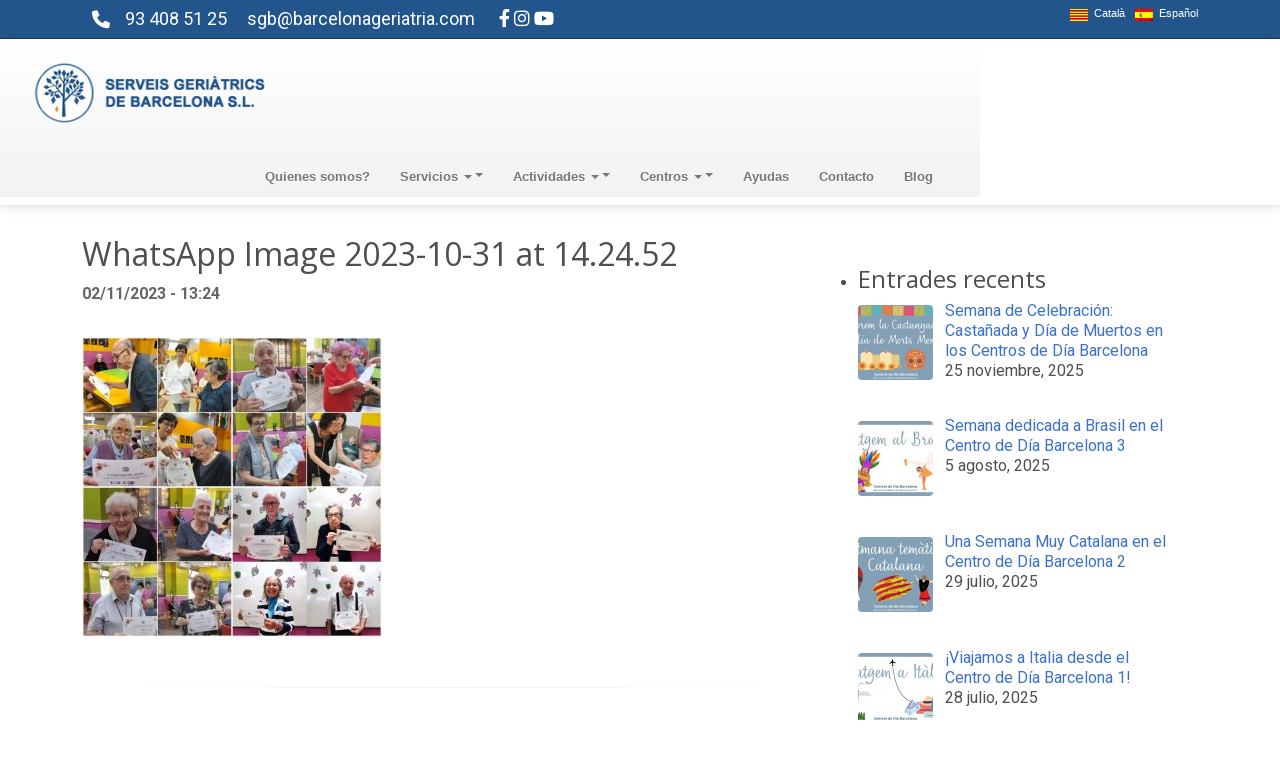

--- FILE ---
content_type: text/html; charset=UTF-8
request_url: https://www.barcelonageriatria.com/es/v-concurso-de-fotografia-con-el-marco-decorado/whatsapp-image-2023-10-31-at-14-24-52-4/
body_size: 14498
content:
<!DOCTYPE html>
<html lang="es-ES">
<head>
  <meta name="viewport" content="width=device-width, initial-scale=1.0">
  <meta charset="UTF-8" />
  <title>WhatsApp Image 2023-10-31 at 14.24.52 - Serveis Geriàtrics de Barcelona - Centres de dia</title>

<link rel="stylesheet" href="https://www.barcelonageriatria.com/wp-content/plugins/sitepress-multilingual-cms/res/css/language-selector.css?v=3.1.5" type="text/css" media="all" />

  <link href="//netdna.bootstrapcdn.com/twitter-bootstrap/2.3.2/css/bootstrap-combined.min.css" rel="stylesheet">
  <link rel="stylesheet" type="text/css" media="all" href="https://www.barcelonageriatria.com/wp-content/themes/metatheme/style.css" />
  <link href='//fonts.googleapis.com/css?family=Open+Sans:400,700' rel='stylesheet' type='text/css'>
  <link href="//netdna.bootstrapcdn.com/font-awesome/4.0.3/css/font-awesome.css" rel="stylesheet">
	<!-- Font Awesome -->
	<link
	  href="https://cdnjs.cloudflare.com/ajax/libs/font-awesome/6.0.0/css/all.min.css"
	  rel="stylesheet"
	/>
	<!-- Google Fonts -->
	<link
	  href="https://fonts.googleapis.com/css?family=Roboto:300,400,500,700&display=swap"
	  rel="stylesheet"
	/>
	<!-- MDB -->
	<link
	  href="https://cdnjs.cloudflare.com/ajax/libs/mdb-ui-kit/6.4.0/mdb.min.css"
	  rel="stylesheet"
	/>
	
  <div id="fb-root"></div>



  <meta name='robots' content='index, follow, max-image-preview:large, max-snippet:-1, max-video-preview:-1' />
	<style>img:is([sizes="auto" i], [sizes^="auto," i]) { contain-intrinsic-size: 3000px 1500px }</style>
	<script id="cookieyes" type="text/javascript" src="https://cdn-cookieyes.com/client_data/da5b86dd742d89227db69049/script.js"></script>
	<!-- This site is optimized with the Yoast SEO plugin v26.8 - https://yoast.com/product/yoast-seo-wordpress/ -->
	<link rel="canonical" href="https://www.barcelonageriatria.com/es/v-concurso-de-fotografia-con-el-marco-decorado/whatsapp-image-2023-10-31-at-14-24-52-4/" />
	<meta property="og:locale" content="es_ES" />
	<meta property="og:type" content="article" />
	<meta property="og:title" content="WhatsApp Image 2023-10-31 at 14.24.52 - Serveis Geriàtrics de Barcelona - Centres de dia" />
	<meta property="og:url" content="https://www.barcelonageriatria.com/es/v-concurso-de-fotografia-con-el-marco-decorado/whatsapp-image-2023-10-31-at-14-24-52-4/" />
	<meta property="og:site_name" content="Serveis Geriàtrics de Barcelona - Centres de dia" />
	<meta property="article:modified_time" content="2023-11-02T12:33:59+00:00" />
	<meta property="og:image" content="https://www.barcelonageriatria.com/es/v-concurso-de-fotografia-con-el-marco-decorado/whatsapp-image-2023-10-31-at-14-24-52-4" />
	<meta property="og:image:width" content="1440" />
	<meta property="og:image:height" content="1440" />
	<meta property="og:image:type" content="image/jpeg" />
	<script type="application/ld+json" class="yoast-schema-graph">{"@context":"https://schema.org","@graph":[{"@type":"WebPage","@id":"https://www.barcelonageriatria.com/es/v-concurso-de-fotografia-con-el-marco-decorado/whatsapp-image-2023-10-31-at-14-24-52-4/","url":"https://www.barcelonageriatria.com/es/v-concurso-de-fotografia-con-el-marco-decorado/whatsapp-image-2023-10-31-at-14-24-52-4/","name":"WhatsApp Image 2023-10-31 at 14.24.52 - Serveis Geriàtrics de Barcelona - Centres de dia","isPartOf":{"@id":"https://www.barcelonageriatria.com/#website"},"primaryImageOfPage":{"@id":"https://www.barcelonageriatria.com/es/v-concurso-de-fotografia-con-el-marco-decorado/whatsapp-image-2023-10-31-at-14-24-52-4/#primaryimage"},"image":{"@id":"https://www.barcelonageriatria.com/es/v-concurso-de-fotografia-con-el-marco-decorado/whatsapp-image-2023-10-31-at-14-24-52-4/#primaryimage"},"thumbnailUrl":"https://www.barcelonageriatria.com/wp-content/uploads/2023/11/WhatsApp-Image-2023-10-31-at-14.24.52.jpeg","datePublished":"2023-11-02T12:24:49+00:00","dateModified":"2023-11-02T12:33:59+00:00","breadcrumb":{"@id":"https://www.barcelonageriatria.com/es/v-concurso-de-fotografia-con-el-marco-decorado/whatsapp-image-2023-10-31-at-14-24-52-4/#breadcrumb"},"inLanguage":"es","potentialAction":[{"@type":"ReadAction","target":["https://www.barcelonageriatria.com/es/v-concurso-de-fotografia-con-el-marco-decorado/whatsapp-image-2023-10-31-at-14-24-52-4/"]}]},{"@type":"ImageObject","inLanguage":"es","@id":"https://www.barcelonageriatria.com/es/v-concurso-de-fotografia-con-el-marco-decorado/whatsapp-image-2023-10-31-at-14-24-52-4/#primaryimage","url":"https://www.barcelonageriatria.com/wp-content/uploads/2023/11/WhatsApp-Image-2023-10-31-at-14.24.52.jpeg","contentUrl":"https://www.barcelonageriatria.com/wp-content/uploads/2023/11/WhatsApp-Image-2023-10-31-at-14.24.52.jpeg"},{"@type":"BreadcrumbList","@id":"https://www.barcelonageriatria.com/es/v-concurso-de-fotografia-con-el-marco-decorado/whatsapp-image-2023-10-31-at-14-24-52-4/#breadcrumb","itemListElement":[{"@type":"ListItem","position":1,"name":"Inici","item":"https://www.barcelonageriatria.com/es/"},{"@type":"ListItem","position":2,"name":"V Concurso de fotografía con el marco decorado","item":"https://www.barcelonageriatria.com/v-concurso-de-fotografia-con-el-marco-decorado/"},{"@type":"ListItem","position":3,"name":"WhatsApp Image 2023-10-31 at 14.24.52"}]},{"@type":"WebSite","@id":"https://www.barcelonageriatria.com/#website","url":"https://www.barcelonageriatria.com/","name":"Serveis Geriàtrics de Barcelona - Centres de dia","description":"Centres de Dia Especializats - T&#039;ajudem a cuidar else teus essers estimats","potentialAction":[{"@type":"SearchAction","target":{"@type":"EntryPoint","urlTemplate":"https://www.barcelonageriatria.com/?s={search_term_string}"},"query-input":{"@type":"PropertyValueSpecification","valueRequired":true,"valueName":"search_term_string"}}],"inLanguage":"es"}]}</script>
	<!-- / Yoast SEO plugin. -->


<link rel='dns-prefetch' href='//ajax.googleapis.com' />
<link rel='dns-prefetch' href='//www.barcelonageriatria.com' />
<link rel='dns-prefetch' href='//cdn.openshareweb.com' />
<link rel='dns-prefetch' href='//cdn.shareaholic.net' />
<link rel='dns-prefetch' href='//www.shareaholic.net' />
<link rel='dns-prefetch' href='//analytics.shareaholic.com' />
<link rel='dns-prefetch' href='//recs.shareaholic.com' />
<link rel='dns-prefetch' href='//partner.shareaholic.com' />
<link rel="alternate" type="application/rss+xml" title="Serveis Geriàtrics de Barcelona - Centres de dia &raquo; Feed" href="https://www.barcelonageriatria.com/es/feed/" />
<link rel="alternate" type="application/rss+xml" title="Serveis Geriàtrics de Barcelona - Centres de dia &raquo; Feed de los comentarios" href="https://www.barcelonageriatria.com/es/comments/feed/" />
<link rel="alternate" type="application/rss+xml" title="Serveis Geriàtrics de Barcelona - Centres de dia &raquo; Comentario WhatsApp Image 2023-10-31 at 14.24.52 del feed" href="https://www.barcelonageriatria.com/es/v-concurso-de-fotografia-con-el-marco-decorado/whatsapp-image-2023-10-31-at-14-24-52-4/feed/" />
<!-- Shareaholic - https://www.shareaholic.com -->
<link rel='preload' href='//cdn.shareaholic.net/assets/pub/shareaholic.js' as='script'/>
<script data-no-minify='1' data-cfasync='false'>
_SHR_SETTINGS = {"endpoints":{"local_recs_url":"https:\/\/www.barcelonageriatria.com\/wp-admin\/admin-ajax.php?action=shareaholic_permalink_related","ajax_url":"https:\/\/www.barcelonageriatria.com\/wp-admin\/admin-ajax.php","share_counts_url":"https:\/\/www.barcelonageriatria.com\/wp-admin\/admin-ajax.php?action=shareaholic_share_counts_api"},"site_id":"4f05cf29c1535499b84d0fcd3104b166","url_components":{"year":"2023","monthnum":"11","day":"02","hour":"13","minute":"24","second":"49","post_id":"4630","postname":"whatsapp-image-2023-10-31-at-14-24-52-4","category":"sin-categoria-es"}};
</script>
<script data-no-minify='1' data-cfasync='false' src='//cdn.shareaholic.net/assets/pub/shareaholic.js' data-shr-siteid='4f05cf29c1535499b84d0fcd3104b166' async ></script>

<!-- Shareaholic Content Tags -->
<meta name='shareaholic:site_name' content='Serveis Geriàtrics de Barcelona - Centres de dia' />
<meta name='shareaholic:language' content='es' />
<meta name='shareaholic:url' content='https://www.barcelonageriatria.com/es/v-concurso-de-fotografia-con-el-marco-decorado/whatsapp-image-2023-10-31-at-14-24-52-4/' />
<meta name='shareaholic:keywords' content='tag:v concurso de fotografía con el marco decorado, type:attachment' />
<meta name='shareaholic:article_published_time' content='2023-11-02T13:24:49+01:00' />
<meta name='shareaholic:article_modified_time' content='2023-11-02T13:33:59+01:00' />
<meta name='shareaholic:shareable_page' content='true' />
<meta name='shareaholic:article_visibility' content='private' />
<meta name='shareaholic:article_author_name' content='sgb' />
<meta name='shareaholic:site_id' content='4f05cf29c1535499b84d0fcd3104b166' />
<meta name='shareaholic:wp_version' content='9.7.13' />

<!-- Shareaholic Content Tags End -->
<script type="text/javascript">
/* <![CDATA[ */
window._wpemojiSettings = {"baseUrl":"https:\/\/s.w.org\/images\/core\/emoji\/15.0.3\/72x72\/","ext":".png","svgUrl":"https:\/\/s.w.org\/images\/core\/emoji\/15.0.3\/svg\/","svgExt":".svg","source":{"concatemoji":"https:\/\/www.barcelonageriatria.com\/wp-includes\/js\/wp-emoji-release.min.js?ver=6.7.4"}};
/*! This file is auto-generated */
!function(i,n){var o,s,e;function c(e){try{var t={supportTests:e,timestamp:(new Date).valueOf()};sessionStorage.setItem(o,JSON.stringify(t))}catch(e){}}function p(e,t,n){e.clearRect(0,0,e.canvas.width,e.canvas.height),e.fillText(t,0,0);var t=new Uint32Array(e.getImageData(0,0,e.canvas.width,e.canvas.height).data),r=(e.clearRect(0,0,e.canvas.width,e.canvas.height),e.fillText(n,0,0),new Uint32Array(e.getImageData(0,0,e.canvas.width,e.canvas.height).data));return t.every(function(e,t){return e===r[t]})}function u(e,t,n){switch(t){case"flag":return n(e,"\ud83c\udff3\ufe0f\u200d\u26a7\ufe0f","\ud83c\udff3\ufe0f\u200b\u26a7\ufe0f")?!1:!n(e,"\ud83c\uddfa\ud83c\uddf3","\ud83c\uddfa\u200b\ud83c\uddf3")&&!n(e,"\ud83c\udff4\udb40\udc67\udb40\udc62\udb40\udc65\udb40\udc6e\udb40\udc67\udb40\udc7f","\ud83c\udff4\u200b\udb40\udc67\u200b\udb40\udc62\u200b\udb40\udc65\u200b\udb40\udc6e\u200b\udb40\udc67\u200b\udb40\udc7f");case"emoji":return!n(e,"\ud83d\udc26\u200d\u2b1b","\ud83d\udc26\u200b\u2b1b")}return!1}function f(e,t,n){var r="undefined"!=typeof WorkerGlobalScope&&self instanceof WorkerGlobalScope?new OffscreenCanvas(300,150):i.createElement("canvas"),a=r.getContext("2d",{willReadFrequently:!0}),o=(a.textBaseline="top",a.font="600 32px Arial",{});return e.forEach(function(e){o[e]=t(a,e,n)}),o}function t(e){var t=i.createElement("script");t.src=e,t.defer=!0,i.head.appendChild(t)}"undefined"!=typeof Promise&&(o="wpEmojiSettingsSupports",s=["flag","emoji"],n.supports={everything:!0,everythingExceptFlag:!0},e=new Promise(function(e){i.addEventListener("DOMContentLoaded",e,{once:!0})}),new Promise(function(t){var n=function(){try{var e=JSON.parse(sessionStorage.getItem(o));if("object"==typeof e&&"number"==typeof e.timestamp&&(new Date).valueOf()<e.timestamp+604800&&"object"==typeof e.supportTests)return e.supportTests}catch(e){}return null}();if(!n){if("undefined"!=typeof Worker&&"undefined"!=typeof OffscreenCanvas&&"undefined"!=typeof URL&&URL.createObjectURL&&"undefined"!=typeof Blob)try{var e="postMessage("+f.toString()+"("+[JSON.stringify(s),u.toString(),p.toString()].join(",")+"));",r=new Blob([e],{type:"text/javascript"}),a=new Worker(URL.createObjectURL(r),{name:"wpTestEmojiSupports"});return void(a.onmessage=function(e){c(n=e.data),a.terminate(),t(n)})}catch(e){}c(n=f(s,u,p))}t(n)}).then(function(e){for(var t in e)n.supports[t]=e[t],n.supports.everything=n.supports.everything&&n.supports[t],"flag"!==t&&(n.supports.everythingExceptFlag=n.supports.everythingExceptFlag&&n.supports[t]);n.supports.everythingExceptFlag=n.supports.everythingExceptFlag&&!n.supports.flag,n.DOMReady=!1,n.readyCallback=function(){n.DOMReady=!0}}).then(function(){return e}).then(function(){var e;n.supports.everything||(n.readyCallback(),(e=n.source||{}).concatemoji?t(e.concatemoji):e.wpemoji&&e.twemoji&&(t(e.twemoji),t(e.wpemoji)))}))}((window,document),window._wpemojiSettings);
/* ]]> */
</script>
<style id='wp-emoji-styles-inline-css' type='text/css'>

	img.wp-smiley, img.emoji {
		display: inline !important;
		border: none !important;
		box-shadow: none !important;
		height: 1em !important;
		width: 1em !important;
		margin: 0 0.07em !important;
		vertical-align: -0.1em !important;
		background: none !important;
		padding: 0 !important;
	}
</style>
<link rel='stylesheet' id='wp-block-library-css' href='https://www.barcelonageriatria.com/wp-includes/css/dist/block-library/style.min.css?ver=6.7.4' type='text/css' media='all' />
<style id='classic-theme-styles-inline-css' type='text/css'>
/*! This file is auto-generated */
.wp-block-button__link{color:#fff;background-color:#32373c;border-radius:9999px;box-shadow:none;text-decoration:none;padding:calc(.667em + 2px) calc(1.333em + 2px);font-size:1.125em}.wp-block-file__button{background:#32373c;color:#fff;text-decoration:none}
</style>
<style id='global-styles-inline-css' type='text/css'>
:root{--wp--preset--aspect-ratio--square: 1;--wp--preset--aspect-ratio--4-3: 4/3;--wp--preset--aspect-ratio--3-4: 3/4;--wp--preset--aspect-ratio--3-2: 3/2;--wp--preset--aspect-ratio--2-3: 2/3;--wp--preset--aspect-ratio--16-9: 16/9;--wp--preset--aspect-ratio--9-16: 9/16;--wp--preset--color--black: #000000;--wp--preset--color--cyan-bluish-gray: #abb8c3;--wp--preset--color--white: #ffffff;--wp--preset--color--pale-pink: #f78da7;--wp--preset--color--vivid-red: #cf2e2e;--wp--preset--color--luminous-vivid-orange: #ff6900;--wp--preset--color--luminous-vivid-amber: #fcb900;--wp--preset--color--light-green-cyan: #7bdcb5;--wp--preset--color--vivid-green-cyan: #00d084;--wp--preset--color--pale-cyan-blue: #8ed1fc;--wp--preset--color--vivid-cyan-blue: #0693e3;--wp--preset--color--vivid-purple: #9b51e0;--wp--preset--gradient--vivid-cyan-blue-to-vivid-purple: linear-gradient(135deg,rgba(6,147,227,1) 0%,rgb(155,81,224) 100%);--wp--preset--gradient--light-green-cyan-to-vivid-green-cyan: linear-gradient(135deg,rgb(122,220,180) 0%,rgb(0,208,130) 100%);--wp--preset--gradient--luminous-vivid-amber-to-luminous-vivid-orange: linear-gradient(135deg,rgba(252,185,0,1) 0%,rgba(255,105,0,1) 100%);--wp--preset--gradient--luminous-vivid-orange-to-vivid-red: linear-gradient(135deg,rgba(255,105,0,1) 0%,rgb(207,46,46) 100%);--wp--preset--gradient--very-light-gray-to-cyan-bluish-gray: linear-gradient(135deg,rgb(238,238,238) 0%,rgb(169,184,195) 100%);--wp--preset--gradient--cool-to-warm-spectrum: linear-gradient(135deg,rgb(74,234,220) 0%,rgb(151,120,209) 20%,rgb(207,42,186) 40%,rgb(238,44,130) 60%,rgb(251,105,98) 80%,rgb(254,248,76) 100%);--wp--preset--gradient--blush-light-purple: linear-gradient(135deg,rgb(255,206,236) 0%,rgb(152,150,240) 100%);--wp--preset--gradient--blush-bordeaux: linear-gradient(135deg,rgb(254,205,165) 0%,rgb(254,45,45) 50%,rgb(107,0,62) 100%);--wp--preset--gradient--luminous-dusk: linear-gradient(135deg,rgb(255,203,112) 0%,rgb(199,81,192) 50%,rgb(65,88,208) 100%);--wp--preset--gradient--pale-ocean: linear-gradient(135deg,rgb(255,245,203) 0%,rgb(182,227,212) 50%,rgb(51,167,181) 100%);--wp--preset--gradient--electric-grass: linear-gradient(135deg,rgb(202,248,128) 0%,rgb(113,206,126) 100%);--wp--preset--gradient--midnight: linear-gradient(135deg,rgb(2,3,129) 0%,rgb(40,116,252) 100%);--wp--preset--font-size--small: 13px;--wp--preset--font-size--medium: 20px;--wp--preset--font-size--large: 36px;--wp--preset--font-size--x-large: 42px;--wp--preset--spacing--20: 0.44rem;--wp--preset--spacing--30: 0.67rem;--wp--preset--spacing--40: 1rem;--wp--preset--spacing--50: 1.5rem;--wp--preset--spacing--60: 2.25rem;--wp--preset--spacing--70: 3.38rem;--wp--preset--spacing--80: 5.06rem;--wp--preset--shadow--natural: 6px 6px 9px rgba(0, 0, 0, 0.2);--wp--preset--shadow--deep: 12px 12px 50px rgba(0, 0, 0, 0.4);--wp--preset--shadow--sharp: 6px 6px 0px rgba(0, 0, 0, 0.2);--wp--preset--shadow--outlined: 6px 6px 0px -3px rgba(255, 255, 255, 1), 6px 6px rgba(0, 0, 0, 1);--wp--preset--shadow--crisp: 6px 6px 0px rgba(0, 0, 0, 1);}:where(.is-layout-flex){gap: 0.5em;}:where(.is-layout-grid){gap: 0.5em;}body .is-layout-flex{display: flex;}.is-layout-flex{flex-wrap: wrap;align-items: center;}.is-layout-flex > :is(*, div){margin: 0;}body .is-layout-grid{display: grid;}.is-layout-grid > :is(*, div){margin: 0;}:where(.wp-block-columns.is-layout-flex){gap: 2em;}:where(.wp-block-columns.is-layout-grid){gap: 2em;}:where(.wp-block-post-template.is-layout-flex){gap: 1.25em;}:where(.wp-block-post-template.is-layout-grid){gap: 1.25em;}.has-black-color{color: var(--wp--preset--color--black) !important;}.has-cyan-bluish-gray-color{color: var(--wp--preset--color--cyan-bluish-gray) !important;}.has-white-color{color: var(--wp--preset--color--white) !important;}.has-pale-pink-color{color: var(--wp--preset--color--pale-pink) !important;}.has-vivid-red-color{color: var(--wp--preset--color--vivid-red) !important;}.has-luminous-vivid-orange-color{color: var(--wp--preset--color--luminous-vivid-orange) !important;}.has-luminous-vivid-amber-color{color: var(--wp--preset--color--luminous-vivid-amber) !important;}.has-light-green-cyan-color{color: var(--wp--preset--color--light-green-cyan) !important;}.has-vivid-green-cyan-color{color: var(--wp--preset--color--vivid-green-cyan) !important;}.has-pale-cyan-blue-color{color: var(--wp--preset--color--pale-cyan-blue) !important;}.has-vivid-cyan-blue-color{color: var(--wp--preset--color--vivid-cyan-blue) !important;}.has-vivid-purple-color{color: var(--wp--preset--color--vivid-purple) !important;}.has-black-background-color{background-color: var(--wp--preset--color--black) !important;}.has-cyan-bluish-gray-background-color{background-color: var(--wp--preset--color--cyan-bluish-gray) !important;}.has-white-background-color{background-color: var(--wp--preset--color--white) !important;}.has-pale-pink-background-color{background-color: var(--wp--preset--color--pale-pink) !important;}.has-vivid-red-background-color{background-color: var(--wp--preset--color--vivid-red) !important;}.has-luminous-vivid-orange-background-color{background-color: var(--wp--preset--color--luminous-vivid-orange) !important;}.has-luminous-vivid-amber-background-color{background-color: var(--wp--preset--color--luminous-vivid-amber) !important;}.has-light-green-cyan-background-color{background-color: var(--wp--preset--color--light-green-cyan) !important;}.has-vivid-green-cyan-background-color{background-color: var(--wp--preset--color--vivid-green-cyan) !important;}.has-pale-cyan-blue-background-color{background-color: var(--wp--preset--color--pale-cyan-blue) !important;}.has-vivid-cyan-blue-background-color{background-color: var(--wp--preset--color--vivid-cyan-blue) !important;}.has-vivid-purple-background-color{background-color: var(--wp--preset--color--vivid-purple) !important;}.has-black-border-color{border-color: var(--wp--preset--color--black) !important;}.has-cyan-bluish-gray-border-color{border-color: var(--wp--preset--color--cyan-bluish-gray) !important;}.has-white-border-color{border-color: var(--wp--preset--color--white) !important;}.has-pale-pink-border-color{border-color: var(--wp--preset--color--pale-pink) !important;}.has-vivid-red-border-color{border-color: var(--wp--preset--color--vivid-red) !important;}.has-luminous-vivid-orange-border-color{border-color: var(--wp--preset--color--luminous-vivid-orange) !important;}.has-luminous-vivid-amber-border-color{border-color: var(--wp--preset--color--luminous-vivid-amber) !important;}.has-light-green-cyan-border-color{border-color: var(--wp--preset--color--light-green-cyan) !important;}.has-vivid-green-cyan-border-color{border-color: var(--wp--preset--color--vivid-green-cyan) !important;}.has-pale-cyan-blue-border-color{border-color: var(--wp--preset--color--pale-cyan-blue) !important;}.has-vivid-cyan-blue-border-color{border-color: var(--wp--preset--color--vivid-cyan-blue) !important;}.has-vivid-purple-border-color{border-color: var(--wp--preset--color--vivid-purple) !important;}.has-vivid-cyan-blue-to-vivid-purple-gradient-background{background: var(--wp--preset--gradient--vivid-cyan-blue-to-vivid-purple) !important;}.has-light-green-cyan-to-vivid-green-cyan-gradient-background{background: var(--wp--preset--gradient--light-green-cyan-to-vivid-green-cyan) !important;}.has-luminous-vivid-amber-to-luminous-vivid-orange-gradient-background{background: var(--wp--preset--gradient--luminous-vivid-amber-to-luminous-vivid-orange) !important;}.has-luminous-vivid-orange-to-vivid-red-gradient-background{background: var(--wp--preset--gradient--luminous-vivid-orange-to-vivid-red) !important;}.has-very-light-gray-to-cyan-bluish-gray-gradient-background{background: var(--wp--preset--gradient--very-light-gray-to-cyan-bluish-gray) !important;}.has-cool-to-warm-spectrum-gradient-background{background: var(--wp--preset--gradient--cool-to-warm-spectrum) !important;}.has-blush-light-purple-gradient-background{background: var(--wp--preset--gradient--blush-light-purple) !important;}.has-blush-bordeaux-gradient-background{background: var(--wp--preset--gradient--blush-bordeaux) !important;}.has-luminous-dusk-gradient-background{background: var(--wp--preset--gradient--luminous-dusk) !important;}.has-pale-ocean-gradient-background{background: var(--wp--preset--gradient--pale-ocean) !important;}.has-electric-grass-gradient-background{background: var(--wp--preset--gradient--electric-grass) !important;}.has-midnight-gradient-background{background: var(--wp--preset--gradient--midnight) !important;}.has-small-font-size{font-size: var(--wp--preset--font-size--small) !important;}.has-medium-font-size{font-size: var(--wp--preset--font-size--medium) !important;}.has-large-font-size{font-size: var(--wp--preset--font-size--large) !important;}.has-x-large-font-size{font-size: var(--wp--preset--font-size--x-large) !important;}
:where(.wp-block-post-template.is-layout-flex){gap: 1.25em;}:where(.wp-block-post-template.is-layout-grid){gap: 1.25em;}
:where(.wp-block-columns.is-layout-flex){gap: 2em;}:where(.wp-block-columns.is-layout-grid){gap: 2em;}
:root :where(.wp-block-pullquote){font-size: 1.5em;line-height: 1.6;}
</style>
<link rel='stylesheet' id='contact-form-7-css' href='https://www.barcelonageriatria.com/wp-content/plugins/contact-form-7/includes/css/styles.css?ver=6.1.4' type='text/css' media='all' />
<link rel='stylesheet' id='recent-posts-widget-with-thumbnails-public-style-css' href='https://www.barcelonageriatria.com/wp-content/plugins/recent-posts-widget-with-thumbnails/public.css?ver=7.1.1' type='text/css' media='all' />
<link rel='stylesheet' id='slb_core-css' href='https://www.barcelonageriatria.com/wp-content/plugins/simple-lightbox/client/css/app.css?ver=2.9.4' type='text/css' media='all' />
<script type="text/javascript" src="https://ajax.googleapis.com/ajax/libs/jquery/1.9.0/jquery.min.js?ver=6.7.4" id="jquery-js"></script>
<link rel="https://api.w.org/" href="https://www.barcelonageriatria.com/wp-json/" /><link rel="alternate" title="JSON" type="application/json" href="https://www.barcelonageriatria.com/wp-json/wp/v2/media/4630" /><link rel="EditURI" type="application/rsd+xml" title="RSD" href="https://www.barcelonageriatria.com/xmlrpc.php?rsd" />
<meta name="generator" content="WordPress 6.7.4" />
<link rel='shortlink' href='https://www.barcelonageriatria.com/?p=4630' />
<link rel="alternate" title="oEmbed (JSON)" type="application/json+oembed" href="https://www.barcelonageriatria.com/wp-json/oembed/1.0/embed?url=https%3A%2F%2Fwww.barcelonageriatria.com%2Fes%2Fv-concurso-de-fotografia-con-el-marco-decorado%2Fwhatsapp-image-2023-10-31-at-14-24-52-4%2F" />
<link rel="alternate" title="oEmbed (XML)" type="text/xml+oembed" href="https://www.barcelonageriatria.com/wp-json/oembed/1.0/embed?url=https%3A%2F%2Fwww.barcelonageriatria.com%2Fes%2Fv-concurso-de-fotografia-con-el-marco-decorado%2Fwhatsapp-image-2023-10-31-at-14-24-52-4%2F&#038;format=xml" />
<meta name="generator" content="WPML ver:3.1.5 stt:2,8;0" />
<link rel="alternate" hreflang="ca" href="https://www.barcelonageriatria.com/v-concurs-de-fotografia-amb-el-marc-decorat/whatsapp-image-2023-10-31-at-14-24-52/" />
<link rel="alternate" hreflang="es-ES" href="https://www.barcelonageriatria.com/es/v-concurso-de-fotografia-con-el-marco-decorado/whatsapp-image-2023-10-31-at-14-24-52-4/" />

<!--BEGIN: TRACKING CODE MANAGER (v2.5.0) BY INTELLYWP.COM IN HEAD//-->
<!-- Facebook Pixel Code -->
<script>
!function(f,b,e,v,n,t,s){if(f.fbq)return;n=f.fbq=function(){n.callMethod?
n.callMethod.apply(n,arguments):n.queue.push(arguments)};if(!f._fbq)f._fbq=n;
n.push=n;n.loaded=!0;n.version='2.0';n.queue=[];t=b.createElement(e);t.async=!0;
t.src=v;s=b.getElementsByTagName(e)[0];s.parentNode.insertBefore(t,s)}(window,
document,'script','https://connect.facebook.net/en_US/fbevents.js');
fbq('init', '1107756009369948');
fbq('track', 'PageView');
</script>
<noscript><img height="1" width="1" src="https://www.facebook.com/tr?id=1107756009369948&ev=PageView&noscript=1" /></noscript>
<!-- DO NOT MODIFY -->
<!-- End Facebook Pixel Code -->
<!-- Global site tag (gtag.js) - Google Analytics -->
<script async src="https://www.googletagmanager.com/gtag/js?id=G-49L937F1TB"></script>
<script>
  window.dataLayer = window.dataLayer || [];
  function gtag(){dataLayer.push(arguments);}
  gtag('js', new Date());

  gtag('config', 'G-49L937F1TB');
</script>
<!-- Global site tag (gtag.js) - Google Analytics -->
<script async src="https://www.googletagmanager.com/gtag/js?id=UA-116422539-2">
</script>
<script>
  window.dataLayer = window.dataLayer || [];
  function gtag(){dataLayer.push(arguments);}
  gtag('js', new Date());

  gtag('config', 'UA-116422539-2');
</script>
<!--END: https://wordpress.org/plugins/tracking-code-manager IN HEAD//--><script type="text/javascript">
	window._wp_rp_static_base_url = 'https://wprp.zemanta.com/static/';
	window._wp_rp_wp_ajax_url = "https://www.barcelonageriatria.com/wp-admin/admin-ajax.php";
	window._wp_rp_plugin_version = '3.6.4';
	window._wp_rp_post_id = '4630';
	window._wp_rp_num_rel_posts = '4';
	window._wp_rp_thumbnails = true;
	window._wp_rp_post_title = 'WhatsApp+Image+2023-10-31+at+14.24.52';
	window._wp_rp_post_tags = [];
	window._wp_rp_promoted_content = true;
</script>
<link rel="stylesheet" href="https://www.barcelonageriatria.com/wp-content/plugins/wordpress-23-related-posts-plugin/static/themes/pinterest.css?version=3.6.4" />

<style type="text/css">#lang_sel_list a.lang_sel_sel, #lang_sel_list a.lang_sel_sel:visited{color:#444444;}#lang_sel_list a:hover, #lang_sel_list a.lang_sel_sel:hover{color:#000000;}#lang_sel_list a.lang_sel_sel, #lang_sel_list a.lang_sel_sel:visited{background-color:none;}#lang_sel_list a.lang_sel_sel:hover{background-color:#eeeeee;}#lang_sel_list ul a.lang_sel_other, #lang_sel_list ul a.lang_sel_other:visited{color:#444444;}#lang_sel_list ul a.lang_sel_other:hover{color:#000000;}#lang_sel_list ul a.lang_sel_other, #lang_sel li ul a:link, #lang_sel_list ul a.lang_sel_other:visited{background-color:none;}#lang_sel_list ul a.lang_sel_other:hover{background-color:#f8f8f8;}#lang_sel_list a, #lang_sel_list a:visited{border-color:none;} #lang_sel_list  ul{border-top:1px solid none;}</style>

<style type="text/css">																																	
</style>

</head>




<body>

<!-- Google Tag Manager -->
<noscript><iframe src="//www.googletagmanager.com/ns.html?id=GTM-N8R4QD"
height="0" width="0" style="display:none;visibility:hidden"></iframe></noscript>
<script>(function(w,d,s,l,i){w[l]=w[l]||[];w[l].push({'gtm.start':
new Date().getTime(),event:'gtm.js'});var f=d.getElementsByTagName(s)[0],
j=d.createElement(s),dl=l!='dataLayer'?'&l='+l:'';j.async=true;j.src=
'//www.googletagmanager.com/gtm.js?id='+i+dl;f.parentNode.insertBefore(j,f);
})(window,document,'script','dataLayer','GTM-N8R4QD');</script>
<!-- End Google Tag Manager -->


<div class="upnav" style="background: rgba(33, 85, 139, 1); width: 100%; z-index: 99999999; border-bottom: 1px solid #203952;">
      <div class="container">


          
<div class="telefontop">
        <span style="margin-right:20px"><i class="icon-phone telefontop"></i>93 408 51 25</span><span style="margin-right:20px"><i class="icon-mail telefontop"></i><a href="mailto:sgb@barcelonageriatria.com"  style="color: #ffffff !important;">sgb@barcelonageriatria.com</a></span>
	<a href="https://www.facebook.com/CentredediaBarcelona" target="_blank"  style="color: #ffffff !important;"><i class="fab fa-facebook-f"></i></a>
	<a href="https://www.instagram.com/centredediabarcelona" target="_blank"  style="color: #ffffff !important;"><i class="fab fa-instagram"></i></a>
	<a href="https://www.youtube.com/@centredediabarcelona" target="_blank"  style="color: #ffffff !important;"><i class="fab fa-youtube"></i></a>
          </div> 
		


          <div style="float:right; font-size:14px; padding:8px 0; color: #fff;">
           

            <div id="lang_sel_list" class="lang_sel_list_horizontal">
            <ul>
                                <li class="icl-ca">
									<a href="https://www.barcelonageriatria.com/v-concurs-de-fotografia-amb-el-marc-decorat/whatsapp-image-2023-10-31-at-14-24-52/" class="lang_sel_other">
																					<img  class="iclflag" src="https://www.barcelonageriatria.com/wp-content/plugins/sitepress-multilingual-cms/res/flags/ca.png" alt="ca"
													 title="Català"/>&nbsp;
										Català									</a>
                </li>
                                <li class="icl-es">
									<a href="https://www.barcelonageriatria.com/es/v-concurso-de-fotografia-con-el-marco-decorado/whatsapp-image-2023-10-31-at-14-24-52-4/" class="lang_sel_sel">
																					<img  class="iclflag" src="https://www.barcelonageriatria.com/wp-content/plugins/sitepress-multilingual-cms/res/flags/es.png" alt="es"
													 title="Español"/>&nbsp;
										Español									</a>
                </li>
                            </ul>
</div>

          </div>
        </div>
      </div>


    <!-- Navbar
    ================================================== -->
    <div class="navbar navbar navbar-static-top" style="font-family: arial; font-weight: bold; ">


    <div class="navbar-inner" style="border:none; z-index: 9; position: relative;">
      <div class="container">

        <a style="float:left" class="logoimg" href="https://www.barcelonageriatria.com/es/">
        <span itemprop="logo"><img class="logo" src="https://www.barcelonageriatria.com/wp-content/themes/metatheme/img/logo.png"></span>
        </a>



        <button type="button" class="btn btn-navbar botonav" data-toggle="collapse" data-target=".nav-collapse" >
          <span class="icon-bar"></span>
          <span class="icon-bar"></span>
          <span class="icon-bar"></span>
        </button>


        <div class="nav-collapse"><ul id="main-menu" class="nav pull-right"><li id="menu-item-422" class="menu-item menu-item-type-post_type menu-item-object-page menu-item-422"><a title="Quienes somos?" href="https://www.barcelonageriatria.com/es/quienes-somos/">Quienes somos?</a></li>
<li id="menu-item-423" class="menu-item menu-item-type-post_type menu-item-object-page menu-item-has-children menu-item-423 dropdown"><a title="Servicios" href="https://www.barcelonageriatria.com/es/servicios/" class="dropdown-toggle" aria-haspopup="true">Servicios <span class="caret"></span></a>
<ul role="menu" class=" dropdown-menu">
	<li id="menu-item-516" class="menu-item menu-item-type-post_type menu-item-object-page menu-item-516"><a title="Atención psicológica" href="https://www.barcelonageriatria.com/es/actividades/atencion-psicologica-familiar/">Atención psicológica</a></li>
	<li id="menu-item-428" class="menu-item menu-item-type-post_type menu-item-object-page menu-item-428"><a title="Animación sociocultural" href="https://www.barcelonageriatria.com/es/servicios/animacion-sociocultural/">Animación sociocultural</a></li>
	<li id="menu-item-512" class="menu-item menu-item-type-post_type menu-item-object-page menu-item-512"><a title="Servicios Médicos y de Enfermería" href="https://www.barcelonageriatria.com/es/servicios/servicios-medicos-y-enfermeria/">Servicios Médicos y de Enfermería</a></li>
	<li id="menu-item-513" class="menu-item menu-item-type-post_type menu-item-object-page menu-item-513"><a title="Fisioterapia y rehabilitación" href="https://www.barcelonageriatria.com/es/servicios/fisioterapia-y-rehabilitacion/">Fisioterapia y rehabilitación</a></li>
	<li id="menu-item-425" class="menu-item menu-item-type-post_type menu-item-object-page menu-item-425"><a title="Peluquería" href="https://www.barcelonageriatria.com/es/servicios/peluqueria/">Peluquería</a></li>
	<li id="menu-item-426" class="menu-item menu-item-type-post_type menu-item-object-page menu-item-426"><a title="Podología" href="https://www.barcelonageriatria.com/es/servicios/podologia/">Podología</a></li>
	<li id="menu-item-429" class="menu-item menu-item-type-post_type menu-item-object-page menu-item-429"><a title="Trabajo social" href="https://www.barcelonageriatria.com/es/servicios/trabajo-social/">Trabajo social</a></li>
</ul>
</li>
<li id="menu-item-514" class="menu-item menu-item-type-post_type menu-item-object-page menu-item-has-children menu-item-514 dropdown"><a title="Actividades" href="https://www.barcelonageriatria.com/es/actividades/" class="dropdown-toggle" aria-haspopup="true">Actividades <span class="caret"></span></a>
<ul role="menu" class=" dropdown-menu">
	<li id="menu-item-515" class="menu-item menu-item-type-post_type menu-item-object-page menu-item-515"><a title="Actividades en grupo" href="https://www.barcelonageriatria.com/es/actividades/actividades-en-grupo/">Actividades en grupo</a></li>
	<li id="menu-item-517" class="menu-item menu-item-type-post_type menu-item-object-page menu-item-517"><a title="Dinamización Sociocultural" href="https://www.barcelonageriatria.com/es/actividades/dinamizacion/">Dinamización Sociocultural</a></li>
	<li id="menu-item-518" class="menu-item menu-item-type-post_type menu-item-object-page menu-item-518"><a title="Medicina preventiva" href="https://www.barcelonageriatria.com/es/actividades/medicina-preventiva/">Medicina preventiva</a></li>
	<li id="menu-item-520" class="menu-item menu-item-type-post_type menu-item-object-page menu-item-520"><a title="Terapia cognitiva" href="https://www.barcelonageriatria.com/es/actividades/terapia-cognitiva/">Terapia cognitiva</a></li>
	<li id="menu-item-519" class="menu-item menu-item-type-post_type menu-item-object-page menu-item-519"><a title="Rehabilitación motora" href="https://www.barcelonageriatria.com/es/actividades/rehabilitacion-motora/">Rehabilitación motora</a></li>
</ul>
</li>
<li id="menu-item-521" class="menu-item menu-item-type-post_type menu-item-object-page menu-item-has-children menu-item-521 dropdown"><a title="Centros" href="https://www.barcelonageriatria.com/es/centros/" class="dropdown-toggle" aria-haspopup="true">Centros <span class="caret"></span></a>
<ul role="menu" class=" dropdown-menu">
	<li id="menu-item-522" class="menu-item menu-item-type-post_type menu-item-object-page menu-item-522"><a title="Centro de Día Barcelona 1 · Sant Andreu / Sagrera" href="https://www.barcelonageriatria.com/es/centros/barcelona-1-sant-andreu-sagrera/">Centro de Día Barcelona 1 · Sant Andreu / Sagrera</a></li>
	<li id="menu-item-665" class="menu-item menu-item-type-post_type menu-item-object-page menu-item-665"><a title="Galeria del Centre Barcelona 1" href="https://www.barcelonageriatria.com/es/centros/barcelona-1-sant-andreu-sagrera/imatges-del-centre-barcelona-1-sant-andreu-sagrera/">Galeria del Centre Barcelona 1</a></li>
	<li id="menu-item-523" class="menu-item menu-item-type-post_type menu-item-object-page menu-item-523"><a title="Centro de Día Barcelona 2 · Sants / Les Corts" href="https://www.barcelonageriatria.com/es/centros/barcelona-2-sants-les-corts/">Centro de Día Barcelona 2 · Sants / Les Corts</a></li>
	<li id="menu-item-666" class="menu-item menu-item-type-post_type menu-item-object-page menu-item-666"><a title="Galeria del Centre Barcelona 2" href="https://www.barcelonageriatria.com/es/centros/barcelona-2-sants-les-corts/imagenes-del-centro-barcelona-2-sants-les-corts/">Galeria del Centre Barcelona 2</a></li>
	<li id="menu-item-524" class="menu-item menu-item-type-post_type menu-item-object-page menu-item-524"><a title="Centro de Día Barcelona 3 · Congrés / Maragall" href="https://www.barcelonageriatria.com/es/centros/barcelona-3-congres-maragall/">Centro de Día Barcelona 3 · Congrés / Maragall</a></li>
	<li id="menu-item-4039" class="menu-item menu-item-type-post_type menu-item-object-page menu-item-4039"><a title="Galeria del Centre Barcelona 3" href="https://www.barcelonageriatria.com/es/centros/barcelona-3-congres-maragall/imatges-del-centre-barcelona-3-congres-maragall/">Galeria del Centre Barcelona 3</a></li>
</ul>
</li>
<li id="menu-item-442" class="menu-item menu-item-type-post_type menu-item-object-page menu-item-442"><a title="Ayudas" href="https://www.barcelonageriatria.com/es/tramites-y-ayudas/">Ayudas</a></li>
<li id="menu-item-443" class="menu-item menu-item-type-post_type menu-item-object-page menu-item-443"><a title="Contacto" href="https://www.barcelonageriatria.com/es/contacto/">Contacto</a></li>
<li id="menu-item-986" class="menu-item menu-item-type-post_type menu-item-object-page current_page_parent menu-item-986"><a title="Blog" href="https://www.barcelonageriatria.com/es/blog/">Blog</a></li>
</ul></div>
        </div>
      </div>
    </div><div id="fb-root"></div>
<script>(function(d, s, id) {
  var js, fjs = d.getElementsByTagName(s)[0];
  if (d.getElementById(id)) return;
  js = d.createElement(s); js.id = id;
  js.src = "//connect.facebook.net/ca_ES/all.js#xfbml=1&appId=367863319967745";
  fjs.parentNode.insertBefore(js, fjs);
}(document, 'script', 'facebook-jssdk'));</script>

<!-- Subhead
  ================================================== -->


    <article class="container" itemscope itemtype="http://schema.org/Article">
          <div class="row-fluid">







              <!-- Overview
        ================================================== -->

        <div class="span8">

                            <section id="overview">


          
          <h2>WhatsApp Image 2023-10-31 at 14.24.52</h2>




          <div class="entry-utility row-fluid">
            <div>

              <div style="float:left;" class="span6" >
                <span style="color:#666; font-weight:bold">02/11/2023 - 13:24</span>               
              </div>


            </div>
          </div>








            <div style="margin-top:10px; margin-bottom:10px">
                        </div>
    



          <div class="row-fluid">


           


            <div class="span12">


            <p><div style='display:none;' class='shareaholic-canvas' data-app='share_buttons' data-title='WhatsApp Image 2023-10-31 at 14.24.52' data-link='https://www.barcelonageriatria.com/es/v-concurso-de-fotografia-con-el-marco-decorado/whatsapp-image-2023-10-31-at-14-24-52-4/' data-app-id-name='post_above_content'></div><p class="attachment"><a href="https://www.barcelonageriatria.com/wp-content/uploads/2023/11/WhatsApp-Image-2023-10-31-at-14.24.52.jpeg" data-slb-active="1" data-slb-asset="1610808437" data-slb-internal="0" data-slb-group="4630"><img fetchpriority="high" decoding="async" width="300" height="300" src="https://www.barcelonageriatria.com/wp-content/uploads/2023/11/WhatsApp-Image-2023-10-31-at-14.24.52-300x300.jpeg" class="attachment-medium size-medium" alt="" srcset="https://www.barcelonageriatria.com/wp-content/uploads/2023/11/WhatsApp-Image-2023-10-31-at-14.24.52-300x300.jpeg 300w, https://www.barcelonageriatria.com/wp-content/uploads/2023/11/WhatsApp-Image-2023-10-31-at-14.24.52-1024x1024.jpeg 1024w, https://www.barcelonageriatria.com/wp-content/uploads/2023/11/WhatsApp-Image-2023-10-31-at-14.24.52-150x150.jpeg 150w, https://www.barcelonageriatria.com/wp-content/uploads/2023/11/WhatsApp-Image-2023-10-31-at-14.24.52-768x768.jpeg 768w, https://www.barcelonageriatria.com/wp-content/uploads/2023/11/WhatsApp-Image-2023-10-31-at-14.24.52-600x600.jpeg 600w, https://www.barcelonageriatria.com/wp-content/uploads/2023/11/WhatsApp-Image-2023-10-31-at-14.24.52-640x640.jpeg 640w, https://www.barcelonageriatria.com/wp-content/uploads/2023/11/WhatsApp-Image-2023-10-31-at-14.24.52.jpeg 1440w" sizes="(max-width: 300px) 100vw, 300px" /></a></p>
<div style='display:none;' class='shareaholic-canvas' data-app='share_buttons' data-title='WhatsApp Image 2023-10-31 at 14.24.52' data-link='https://www.barcelonageriatria.com/es/v-concurso-de-fotografia-con-el-marco-decorado/whatsapp-image-2023-10-31-at-14-24-52-4/' data-app-id-name='post_below_content'></div> </p>


            <hr class="soften">



                        </div>
          </div>





        </div>



                    <section id="overview">



    <!-- Docs nav
    ================================================== -->
         
         <div class="span4 sidebar">

    <section>

<ul>
  <li id="recent-posts-widget-with-thumbnails-2" class="widget recent-posts-widget-with-thumbnails">
<div id="rpwwt-recent-posts-widget-with-thumbnails-2" class="rpwwt-widget">
<h4>Entrades recents</h4>
	<ul>
		<li><a href="https://www.barcelonageriatria.com/es/semana-de-celebracion-castanada-y-dia-de-muertos-en-los-centros-de-dia-barcelona/"><img width="75" height="75" src="https://www.barcelonageriatria.com/wp-content/uploads/2025/11/Portadas-Blog-17-150x150.jpg" class="attachment-75x75 size-75x75 wp-post-image" alt="" decoding="async" loading="lazy" /><span class="rpwwt-post-title">Semana de Celebración: Castañada y Día de Muertos en los Centros de Día Barcelona</span></a><div class="rpwwt-post-date">25 noviembre, 2025</div></li>
		<li><a href="https://www.barcelonageriatria.com/es/semana-dedicada-a-brasil-en-el-centro-de-dia-barcelona-3/"><img width="75" height="75" src="https://www.barcelonageriatria.com/wp-content/uploads/2025/08/Portadas-Blog-14-150x150.jpg" class="attachment-75x75 size-75x75 wp-post-image" alt="" decoding="async" loading="lazy" /><span class="rpwwt-post-title">Semana dedicada a Brasil en el Centro de Día Barcelona 3</span></a><div class="rpwwt-post-date">5 agosto, 2025</div></li>
		<li><a href="https://www.barcelonageriatria.com/es/una-semana-muy-catalana-en-el-centro-de-dia-barcelona-2/"><img width="75" height="75" src="https://www.barcelonageriatria.com/wp-content/uploads/2025/07/Portadas-Blog-15-150x150.jpg" class="attachment-75x75 size-75x75 wp-post-image" alt="" decoding="async" loading="lazy" /><span class="rpwwt-post-title">Una Semana Muy Catalana en el Centro de Día Barcelona 2</span></a><div class="rpwwt-post-date">29 julio, 2025</div></li>
		<li><a href="https://www.barcelonageriatria.com/es/viajamos-a-italia-desde-el-centro-de-dia-barcelona-1/"><img width="75" height="75" src="https://www.barcelonageriatria.com/wp-content/uploads/2025/07/Portadas-Blog-13-150x150.jpg" class="attachment-75x75 size-75x75 wp-post-image" alt="" decoding="async" loading="lazy" /><span class="rpwwt-post-title">¡Viajamos a Italia desde el Centro de Día Barcelona 1!</span></a><div class="rpwwt-post-date">28 julio, 2025</div></li>
		<li><a href="https://www.barcelonageriatria.com/es/sant-joan-2025-2/"><img width="75" height="75" src="https://www.barcelonageriatria.com/wp-content/uploads/2025/07/Portadas-Blog-12-150x150.jpg" class="attachment-75x75 size-75x75 wp-post-image" alt="" decoding="async" loading="lazy" /><span class="rpwwt-post-title">Sant Joan 2025</span></a><div class="rpwwt-post-date">17 julio, 2025</div></li>
	</ul>
</div><!-- .rpwwt-widget -->
</li>
<li id="archives-3" class="widget widget_archive"><h4>Arxiu d&#8217;entrades</h4>
			<ul>
					<li><a href='https://www.barcelonageriatria.com/es/2025/11/'>noviembre 2025</a>&nbsp;(1)</li>
	<li><a href='https://www.barcelonageriatria.com/es/2025/08/'>agosto 2025</a>&nbsp;(1)</li>
	<li><a href='https://www.barcelonageriatria.com/es/2025/07/'>julio 2025</a>&nbsp;(3)</li>
	<li><a href='https://www.barcelonageriatria.com/es/2025/06/'>junio 2025</a>&nbsp;(1)</li>
	<li><a href='https://www.barcelonageriatria.com/es/2025/05/'>mayo 2025</a>&nbsp;(2)</li>
	<li><a href='https://www.barcelonageriatria.com/es/2025/04/'>abril 2025</a>&nbsp;(1)</li>
	<li><a href='https://www.barcelonageriatria.com/es/2025/03/'>marzo 2025</a>&nbsp;(2)</li>
	<li><a href='https://www.barcelonageriatria.com/es/2024/12/'>diciembre 2024</a>&nbsp;(1)</li>
	<li><a href='https://www.barcelonageriatria.com/es/2024/11/'>noviembre 2024</a>&nbsp;(2)</li>
	<li><a href='https://www.barcelonageriatria.com/es/2024/08/'>agosto 2024</a>&nbsp;(2)</li>
	<li><a href='https://www.barcelonageriatria.com/es/2024/07/'>julio 2024</a>&nbsp;(2)</li>
	<li><a href='https://www.barcelonageriatria.com/es/2024/06/'>junio 2024</a>&nbsp;(4)</li>
	<li><a href='https://www.barcelonageriatria.com/es/2024/04/'>abril 2024</a>&nbsp;(5)</li>
	<li><a href='https://www.barcelonageriatria.com/es/2024/03/'>marzo 2024</a>&nbsp;(2)</li>
	<li><a href='https://www.barcelonageriatria.com/es/2024/01/'>enero 2024</a>&nbsp;(3)</li>
	<li><a href='https://www.barcelonageriatria.com/es/2023/12/'>diciembre 2023</a>&nbsp;(1)</li>
	<li><a href='https://www.barcelonageriatria.com/es/2023/11/'>noviembre 2023</a>&nbsp;(4)</li>
	<li><a href='https://www.barcelonageriatria.com/es/2023/10/'>octubre 2023</a>&nbsp;(2)</li>
	<li><a href='https://www.barcelonageriatria.com/es/2023/08/'>agosto 2023</a>&nbsp;(1)</li>
	<li><a href='https://www.barcelonageriatria.com/es/2023/07/'>julio 2023</a>&nbsp;(5)</li>
	<li><a href='https://www.barcelonageriatria.com/es/2023/06/'>junio 2023</a>&nbsp;(3)</li>
	<li><a href='https://www.barcelonageriatria.com/es/2023/05/'>mayo 2023</a>&nbsp;(4)</li>
	<li><a href='https://www.barcelonageriatria.com/es/2023/04/'>abril 2023</a>&nbsp;(3)</li>
	<li><a href='https://www.barcelonageriatria.com/es/2021/06/'>junio 2021</a>&nbsp;(1)</li>
	<li><a href='https://www.barcelonageriatria.com/es/2020/06/'>junio 2020</a>&nbsp;(1)</li>
	<li><a href='https://www.barcelonageriatria.com/es/2020/05/'>mayo 2020</a>&nbsp;(3)</li>
	<li><a href='https://www.barcelonageriatria.com/es/2020/04/'>abril 2020</a>&nbsp;(3)</li>
	<li><a href='https://www.barcelonageriatria.com/es/2018/10/'>octubre 2018</a>&nbsp;(2)</li>
	<li><a href='https://www.barcelonageriatria.com/es/2017/12/'>diciembre 2017</a>&nbsp;(2)</li>
	<li><a href='https://www.barcelonageriatria.com/es/2017/09/'>septiembre 2017</a>&nbsp;(1)</li>
	<li><a href='https://www.barcelonageriatria.com/es/2017/07/'>julio 2017</a>&nbsp;(1)</li>
	<li><a href='https://www.barcelonageriatria.com/es/2017/06/'>junio 2017</a>&nbsp;(1)</li>
	<li><a href='https://www.barcelonageriatria.com/es/2017/05/'>mayo 2017</a>&nbsp;(1)</li>
	<li><a href='https://www.barcelonageriatria.com/es/2017/03/'>marzo 2017</a>&nbsp;(2)</li>
	<li><a href='https://www.barcelonageriatria.com/es/2017/02/'>febrero 2017</a>&nbsp;(1)</li>
	<li><a href='https://www.barcelonageriatria.com/es/2017/01/'>enero 2017</a>&nbsp;(1)</li>
	<li><a href='https://www.barcelonageriatria.com/es/2016/11/'>noviembre 2016</a>&nbsp;(2)</li>
	<li><a href='https://www.barcelonageriatria.com/es/2016/09/'>septiembre 2016</a>&nbsp;(2)</li>
	<li><a href='https://www.barcelonageriatria.com/es/2016/07/'>julio 2016</a>&nbsp;(3)</li>
	<li><a href='https://www.barcelonageriatria.com/es/2016/06/'>junio 2016</a>&nbsp;(1)</li>
	<li><a href='https://www.barcelonageriatria.com/es/2016/05/'>mayo 2016</a>&nbsp;(2)</li>
	<li><a href='https://www.barcelonageriatria.com/es/2016/04/'>abril 2016</a>&nbsp;(1)</li>
	<li><a href='https://www.barcelonageriatria.com/es/2016/03/'>marzo 2016</a>&nbsp;(1)</li>
	<li><a href='https://www.barcelonageriatria.com/es/2016/02/'>febrero 2016</a>&nbsp;(1)</li>
	<li><a href='https://www.barcelonageriatria.com/es/2016/01/'>enero 2016</a>&nbsp;(3)</li>
	<li><a href='https://www.barcelonageriatria.com/es/2015/12/'>diciembre 2015</a>&nbsp;(2)</li>
	<li><a href='https://www.barcelonageriatria.com/es/2015/11/'>noviembre 2015</a>&nbsp;(1)</li>
	<li><a href='https://www.barcelonageriatria.com/es/2015/10/'>octubre 2015</a>&nbsp;(2)</li>
	<li><a href='https://www.barcelonageriatria.com/es/2015/04/'>abril 2015</a>&nbsp;(1)</li>
	<li><a href='https://www.barcelonageriatria.com/es/2015/03/'>marzo 2015</a>&nbsp;(1)</li>
	<li><a href='https://www.barcelonageriatria.com/es/2015/01/'>enero 2015</a>&nbsp;(1)</li>
			</ul>

			</li>
</ul>

</section>

</div>
     

    </div>

  </article>


  <div class="footer" style="position:relative; z-index:1">
  <div class="container">
    <div class="row-fluid">

         <div class="span3" >
        <h2>Servicios</h2>
      </div>

       <div class="span3">
        <h2>Actividades</h2>
      </div>

       <div class="span3">
        <h2>Centros</h2>
    <a href="https://www.barcelonageriatria.com/es/centros/barcelona-1-sant-andreu-sagrera/"><p>
        <strong style="font-size:13px;">Centro de Día Barcelona 1 </strong><p style='margin-top:-3px'> Sant Andreu / Sagrera</p></p></a>
      <a href="https://www.barcelonageriatria.com/es/centros/barcelona-2-sants-les-corts/"><p>
        <strong style="font-size:13px;">Centro de Día Barcelona 2 </strong><p style='margin-top:-3px'> Sants / Les Corts</p></p></a>
      <a href="https://www.barcelonageriatria.com/es/centros/barcelona-3-congres-maragall/"><p>
        <strong style="font-size:13px;">Centro de Día Barcelona 3 </strong><p style='margin-top:-3px'> Congrés / Maragall</p></p></a>
        </div>

       <div class="span3">
        <h2>Blog</h2>
        
                           
        <a href="https://www.barcelonageriatria.com/es/semana-de-celebracion-castanada-y-dia-de-muertos-en-los-centros-de-dia-barcelona/"><p>Semana de Celebración: Castañada y Día de Muertos en los Centros de Día Barcelona</p></a>
                       
        <a href="https://www.barcelonageriatria.com/es/semana-dedicada-a-brasil-en-el-centro-de-dia-barcelona-3/"><p>Semana dedicada a Brasil en el Centro de Día Barcelona 3</p></a>
                       
        <a href="https://www.barcelonageriatria.com/es/una-semana-muy-catalana-en-el-centro-de-dia-barcelona-2/"><p>Una Semana Muy Catalana en el Centro de Día Barcelona 2</p></a>
                       
        <a href="https://www.barcelonageriatria.com/es/viajamos-a-italia-desde-el-centro-de-dia-barcelona-1/"><p>¡Viajamos a Italia desde el Centro de Día Barcelona 1!</p></a>
                       
        <a href="https://www.barcelonageriatria.com/es/sant-joan-2025-2/"><p>Sant Joan 2025</p></a>
                       
        <a href="https://www.barcelonageriatria.com/es/taller-de-pintura-en-el-centro-de-dia-barcelona-2/"><p>Taller de Pintura en el Centro de Día Barcelona 2</p></a>
            
      </div>

</div>

    </div>
  </div>
</div>


<div class="subfooter upnav">
  <div class="container">
    <div class="row-fluid">
      
      <div class="span6">
      	© 2026 Serveis Geriàtrics de Barcelona S.L.  <a href="https://www.barcelonageriatria.com/es/quienes-somos/aviso-legal/">Aviso Legal</a>		   <a href="https://www.barcelonageriatria.com/es/politica-de-privacidad/">Política de privacidad</a>      </div>
     
      <div class="span6" style="text-align:right">
      </div>
   
   </div>
 </div>
</div>


<script src="//netdna.bootstrapcdn.com/twitter-bootstrap/2.3.2/js/bootstrap.min.js"></script>
<script src="//getbootstrap.com/2.3.2/assets/js/google-code-prettify/prettify.js"></script> 
<!-- MDB -->
<script
  type="text/javascript"
  src="https://cdnjs.cloudflare.com/ajax/libs/mdb-ui-kit/6.4.0/mdb.min.js"
></script>

<script>$( ".gform_button" ).last().addClass( "btn btn-info btn-large" );</script>

  <script type="text/javascript">
    $(function() {
      $('a[href*=#]:not([href=#])').click(function() {
        if (location.pathname.replace(/^\//,'') == this.pathname.replace(/^\//,'') && location.hostname == this.hostname) {
          var target = $(this.hash);
          target = target.length ? target : $('[name=' + this.hash.slice(1) +']');
          if (target.length) {
            $('html,body').animate({
              scrollTop: target.offset().top -50

            }, 500);
            return false;
          }
        }
      });
    });
  </script>



    <script type="text/javascript" src="https://www.barcelonageriatria.com/wp-includes/js/dist/hooks.min.js?ver=4d63a3d491d11ffd8ac6" id="wp-hooks-js"></script>
<script type="text/javascript" src="https://www.barcelonageriatria.com/wp-includes/js/dist/i18n.min.js?ver=5e580eb46a90c2b997e6" id="wp-i18n-js"></script>
<script type="text/javascript" id="wp-i18n-js-after">
/* <![CDATA[ */
wp.i18n.setLocaleData( { 'text direction\u0004ltr': [ 'ltr' ] } );
/* ]]> */
</script>
<script type="text/javascript" src="https://www.barcelonageriatria.com/wp-content/plugins/contact-form-7/includes/swv/js/index.js?ver=6.1.4" id="swv-js"></script>
<script type="text/javascript" id="contact-form-7-js-translations">
/* <![CDATA[ */
( function( domain, translations ) {
	var localeData = translations.locale_data[ domain ] || translations.locale_data.messages;
	localeData[""].domain = domain;
	wp.i18n.setLocaleData( localeData, domain );
} )( "contact-form-7", {"translation-revision-date":"2025-12-01 15:45:40+0000","generator":"GlotPress\/4.0.3","domain":"messages","locale_data":{"messages":{"":{"domain":"messages","plural-forms":"nplurals=2; plural=n != 1;","lang":"es"},"This contact form is placed in the wrong place.":["Este formulario de contacto est\u00e1 situado en el lugar incorrecto."],"Error:":["Error:"]}},"comment":{"reference":"includes\/js\/index.js"}} );
/* ]]> */
</script>
<script type="text/javascript" id="contact-form-7-js-before">
/* <![CDATA[ */
var wpcf7 = {
    "api": {
        "root": "https:\/\/www.barcelonageriatria.com\/wp-json\/",
        "namespace": "contact-form-7\/v1"
    },
    "cached": 1
};
/* ]]> */
</script>
<script type="text/javascript" src="https://www.barcelonageriatria.com/wp-content/plugins/contact-form-7/includes/js/index.js?ver=6.1.4" id="contact-form-7-js"></script>
<script type="text/javascript" id="sitepress-js-extra">
/* <![CDATA[ */
var icl_vars = {"current_language":"es","icl_home":"https:\/\/www.barcelonageriatria.com\/es\/"};
/* ]]> */
</script>
<script type="text/javascript" src="https://www.barcelonageriatria.com/wp-content/plugins/sitepress-multilingual-cms/res/js/sitepress.js?ver=6.7.4" id="sitepress-js"></script>
<script type="text/javascript" src="https://www.barcelonageriatria.com/wp-content/plugins/wordpress-23-related-posts-plugin/static/js/pinterest.js?ver=3.6.4" id="wp_rp_pinterest-js"></script>
<script type="text/javascript" src="https://www.barcelonageriatria.com/wp-content/plugins/simple-lightbox/client/js/prod/lib.core.js?ver=2.9.4" id="slb_core-js"></script>
<script type="text/javascript" src="https://www.barcelonageriatria.com/wp-content/plugins/simple-lightbox/client/js/prod/lib.view.js?ver=2.9.4" id="slb_view-js"></script>
<script type="text/javascript" src="https://www.barcelonageriatria.com/wp-content/plugins/simple-lightbox/themes/baseline/js/prod/client.js?ver=2.9.4" id="slb-asset-slb_baseline-base-js"></script>
<script type="text/javascript" src="https://www.barcelonageriatria.com/wp-content/plugins/simple-lightbox/themes/default/js/prod/client.js?ver=2.9.4" id="slb-asset-slb_default-base-js"></script>
<script type="text/javascript" src="https://www.barcelonageriatria.com/wp-content/plugins/simple-lightbox/template-tags/item/js/prod/tag.item.js?ver=2.9.4" id="slb-asset-item-base-js"></script>
<script type="text/javascript" src="https://www.barcelonageriatria.com/wp-content/plugins/simple-lightbox/template-tags/ui/js/prod/tag.ui.js?ver=2.9.4" id="slb-asset-ui-base-js"></script>
<script type="text/javascript" src="https://www.barcelonageriatria.com/wp-content/plugins/simple-lightbox/content-handlers/image/js/prod/handler.image.js?ver=2.9.4" id="slb-asset-image-base-js"></script>
<script type="text/javascript" id="slb_footer">/* <![CDATA[ */if ( !!window.jQuery ) {(function($){$(document).ready(function(){if ( !!window.SLB && SLB.has_child('View.init') ) { SLB.View.init({"ui_autofit":true,"ui_animate":true,"slideshow_autostart":true,"slideshow_duration":"6","group_loop":true,"ui_overlay_opacity":"0.8","ui_title_default":false,"theme_default":"slb_default","ui_labels":{"loading":"Loading","close":"Close","nav_next":"Next","nav_prev":"Previous","slideshow_start":"Start slideshow","slideshow_stop":"Stop slideshow","group_status":"Item %current% of %total%"}}); }
if ( !!window.SLB && SLB.has_child('View.assets') ) { {$.extend(SLB.View.assets, {"1610808437":{"id":null,"type":"image","internal":true,"source":"https:\/\/www.barcelonageriatria.com\/wp-content\/uploads\/2023\/11\/WhatsApp-Image-2023-10-31-at-14.24.52.jpeg"}});} }
/* THM */
if ( !!window.SLB && SLB.has_child('View.extend_theme') ) { SLB.View.extend_theme('slb_baseline',{"name":"Base","parent":"","styles":[{"handle":"base","uri":"https:\/\/www.barcelonageriatria.com\/wp-content\/plugins\/simple-lightbox\/themes\/baseline\/css\/style.css","deps":[]}],"layout_raw":"<div class=\"slb_container\"><div class=\"slb_content\">{{item.content}}<div class=\"slb_nav\"><span class=\"slb_prev\">{{ui.nav_prev}}<\/span><span class=\"slb_next\">{{ui.nav_next}}<\/span><\/div><div class=\"slb_controls\"><span class=\"slb_close\">{{ui.close}}<\/span><span class=\"slb_slideshow\">{{ui.slideshow_control}}<\/span><\/div><div class=\"slb_loading\">{{ui.loading}}<\/div><\/div><div class=\"slb_details\"><div class=\"inner\"><div class=\"slb_data\"><div class=\"slb_data_content\"><span class=\"slb_data_title\">{{item.title}}<\/span><span class=\"slb_group_status\">{{ui.group_status}}<\/span><div class=\"slb_data_desc\">{{item.description}}<\/div><\/div><\/div><div class=\"slb_nav\"><span class=\"slb_prev\">{{ui.nav_prev}}<\/span><span class=\"slb_next\">{{ui.nav_next}}<\/span><\/div><\/div><\/div><\/div>"}); }if ( !!window.SLB && SLB.has_child('View.extend_theme') ) { SLB.View.extend_theme('slb_default',{"name":"Por defecto (claro)","parent":"slb_baseline","styles":[{"handle":"base","uri":"https:\/\/www.barcelonageriatria.com\/wp-content\/plugins\/simple-lightbox\/themes\/default\/css\/style.css","deps":[]}]}); }})})(jQuery);}/* ]]> */</script>
<script type="text/javascript" id="slb_context">/* <![CDATA[ */if ( !!window.jQuery ) {(function($){$(document).ready(function(){if ( !!window.SLB ) { {$.extend(SLB, {"context":["public","user_guest"]});} }})})(jQuery);}/* ]]> */</script>

</body>
  </html>

--- FILE ---
content_type: text/javascript;charset=UTF-8
request_url: https://www.barcelonageriatria.com/wp-admin/admin-ajax.php?action=wp_rp_load_articles&post_id=4630&from=4&count=50&size=full
body_size: 38741
content:
[{"id":"3490","url":"https:\/\/www.barcelonageriatria.com\/estrella-invitada-al-festival-de-eurovision-en-el-centro-de-dia-barcelona-1-janette-centredediabarcelona-geriatria-santandreu-barridesants-barricongres-gentgran-eurovision\/","title":"Eurovisi\u00f3 al Centre de Dia Barcelona 1","excerpt":"Us deixem l'actuaci\u00f3 de Janette al Centre de Dia Barcelona 1 com a estrella convidada a l'activitat d'Eurovisi\u00f3.\r\n\r\n","date":"2019-05-23 15:44:53","comments":"0","img":"<img src=\"https:\/\/www.barcelonageriatria.com\/wp-content\/plugins\/wordpress-23-related-posts-plugin\/static\/thumbs\/16.jpg\" alt=\"Eurovisi\u00f3 al Centre de Dia Barcelona 1\" width=\"150\" \/>"},{"id":"4080","url":"https:\/\/www.barcelonageriatria.com\/carnestoltes-2023-pirates\/","title":"Carnestoltes 2023, ens disfressem de Pirates.","excerpt":"Aquest any han arribat els PIRATES als Centres de Dia Barcelona per Carnestoltes.\r\nAmb molta il\u00b7lusi\u00f3 ens hem preparat les nostres disfresses i hem fet una gran festa.\r\n\r\nPodeu veure el [&hellip;]","date":"2023-04-11 12:36:57","comments":"0","img":"<img src=\"http:\/\/www.barcelonageriatria.com\/wp-content\/uploads\/2023\/04\/WhatsApp-Image-2023-04-12-at-10.03.55-1-150x98.jpeg\" alt=\"Carnestoltes 2023, ens disfressem de Pirates.\" width=\"150\" \/>"},{"id":"3457","url":"https:\/\/www.barcelonageriatria.com\/manel-jugant-a-futbol-com-quan-era-jove-i-ho-feia-a-diari-a-music-vell-sempre-li-queda-un-compas-manel-jugando-a-futbol-como-cuando-era-joven-y-lo-hacia-a-diario-el-que-tuvo-retuvo-centred\/","title":"A m\u00fasic vell, sempre li queda un comp\u00e0s...","excerpt":"Manel, usuari del Centre de Dia Barcelona 2,\u00a0 jugant a futbol com quan era jove i ho feia a diari.\r\n\r\nA m\u00fasic vell, sempre li queda un comp\u00e0s...\r\n\r\nEns agrada veure que els nostres usuaris [&hellip;]","date":"2019-05-13 13:17:40","comments":"0","img":"<img src=\"https:\/\/www.barcelonageriatria.com\/wp-content\/plugins\/wordpress-23-related-posts-plugin\/static\/thumbs\/4.jpg\" alt=\"A m\u00fasic vell, sempre li queda un comp\u00e0s&#8230;\" width=\"150\" \/>"},{"id":"3590","url":"https:\/\/www.barcelonageriatria.com\/continuem-amb-les-actuacions-musicals-us-deixem-un-resum-de-la-coral-parc-logistic-al-centre-de-dia-barcelona-1-continuamos-con-las-actuaciones-musicales-os-de\/","title":"Continuem amb les actuacions musicals. Us deixem un resum de la Coral Parc Log\u00edstic al Centre de Dia Barcelona 1.\n-------------------------------------\nContinuamos con las actuaciones musicales. Os dejamos un resumen de la Coral Parc Log\u00edstic en el Centro de D\u00eda Barcelona 1.","excerpt":"","date":"2018-12-13 12:30:01","comments":"0","img":"<img src=\"https:\/\/www.barcelonageriatria.com\/wp-content\/plugins\/wordpress-23-related-posts-plugin\/static\/thumbs\/16.jpg\" alt=\"Continuem amb les actuacions musicals. Us deixem un resum de la Coral Parc Log\u00edstic al Centre de Dia Barcelona 1.\n&#8212;&#8212;&#8212;&#8212;&#8212;&#8212;&#8212;&#8212;&#8212;&#8212;&#8212;&#8212;-\nContinuamos con las actuaciones musicales. Os dejamos un resumen de la Coral Parc Log\u00edstic en el Centro de D\u00eda Barcelona 1.\" width=\"150\" \/>"},{"id":"3565","url":"https:\/\/www.barcelonageriatria.com\/avui-fa-16-anys-que-vem-inaugurar-el-centre-bcn3-ja-portem-molts-anys-amb-la-gent-gran-del-congres-centredediabarcelona-barricongres\/","title":"Avui fa 16 anys que vem inaugurar el Centre Bcn3. Ja portem molts anys amb la gent gran del Congr\u00e9s.\n#centredediabarcelona #barricongres","excerpt":"","date":"2019-10-15 18:18:40","comments":"0","img":"<img src=\"https:\/\/www.barcelonageriatria.com\/wp-content\/plugins\/wordpress-23-related-posts-plugin\/static\/thumbs\/11.jpg\" alt=\"Avui fa 16 anys que vem inaugurar el Centre Bcn3. Ja portem molts anys amb la gent gran del Congr\u00e9s.\n#centredediabarcelona #barricongres\" width=\"150\" \/>"},{"id":"4441","url":"https:\/\/www.barcelonageriatria.com\/himne-de-meridiana\/","title":"Himne de Meridiana","excerpt":"Us volem presentar l'Himne del Centre de Dia Barcelona 1.\r\n\r\n\u00c9s una can\u00e7\u00f3 que ens ha acompanyat i ens continua acompanyant en moltes ocasions.\r\n\r\nI per qu\u00e8 aquesta can\u00e7\u00f3?\r\nPerqu\u00e8 ens [&hellip;]","date":"2023-07-20 15:55:02","comments":"0","img":"<img src=\"http:\/\/www.barcelonageriatria.com\/wp-content\/uploads\/2023\/07\/PUBLICADO-150x85.jpg\" alt=\"Himne de Meridiana\" width=\"150\" \/>"},{"id":"3679","url":"https:\/\/www.barcelonageriatria.com\/ja-tenim-els-centres-decorats-estem-a-egipte-vindran-la-cleopatra-i-els-faraons-ya-tenemos-los-centros-decorados-estamos-en-egipto-vendran-cleopatra-y-los-faraones-centredediabar\/","title":"Estem a Egipte!","excerpt":"Ja tenim els Centres decorats.... Estem a Egipte! Vindran la Cleopatra i els faraons?\r\n\r\n\r\n\r\n#centredediabarcelona #geriatria #santandreu #barridesants #barricongres #gentgran [&hellip;]","date":"2020-02-21 09:45:37","comments":"0","img":"<img src=\"https:\/\/www.barcelonageriatria.com\/wp-content\/plugins\/wordpress-23-related-posts-plugin\/static\/thumbs\/13.jpg\" alt=\"Estem a Egipte!\" width=\"150\" \/>"},{"id":"3596","url":"https:\/\/www.barcelonageriatria.com\/mati-de-puzzles-manana-de-puzzles-centredediabarcelona-geriatria-santandreu-barridesants-barricongres-gentgran-serveisgeriatrics-centrededia-puzzles-sagrera\/","title":"Mat\u00ed de puzzles. \n.\nMa\u00f1ana de puzzles.\n.\n#centredediabarcelona #geriatria #santandreu #barridesants #barricongres #gentgran #serveisgeriatrics #centrededia #puzzles #sagrera","excerpt":"","date":"2019-12-05 14:49:26","comments":"0","img":"<img src=\"https:\/\/www.barcelonageriatria.com\/wp-content\/plugins\/wordpress-23-related-posts-plugin\/static\/thumbs\/8.jpg\" alt=\"Mat\u00ed de puzzles. \n.\nMa\u00f1ana de puzzles.\n.\n#centredediabarcelona #geriatria #santandreu #barridesants #barricongres #gentgran #serveisgeriatrics #centrededia #puzzles #sagrera\" width=\"150\" \/>"},{"id":"4930","url":"https:\/\/www.barcelonageriatria.com\/setmana-cultural-alemanya\/","title":"Setmana Cultural Alemanya","excerpt":"La Setmana Passada es va celebrar en el Centre de Dia Barcelona 1 la Setmana Cultural Alemanya.\r\n\r\nDies abans els vam dedicar a preparar el Centre i decorar-lo perqu\u00e8 estigu\u00e9s tot preparat [&hellip;]","date":"2024-06-20 12:29:43","comments":"0","img":"<img src=\"http:\/\/www.barcelonageriatria.com\/wp-content\/uploads\/2024\/06\/Portadas-Blog-6-150x85.jpg\" alt=\"Setmana Cultural Alemanya\" width=\"150\" \/>"},{"id":"3331","url":"https:\/\/www.barcelonageriatria.com\/preparant-el-dinar-de-nadal\/","title":"Preparant el dinar de nadal....","excerpt":"","date":"2018-12-24 11:52:28","comments":"0","img":"<img src=\"https:\/\/www.barcelonageriatria.com\/wp-content\/plugins\/wordpress-23-related-posts-plugin\/static\/thumbs\/11.jpg\" alt=\"Preparant el dinar de nadal&#8230;.\" width=\"150\" \/>"},{"id":"3346","url":"https:\/\/www.barcelonageriatria.com\/photocall-als-3-centres-i-campanades-anticipades-per-celebrar-lentrada-del-nou-any-felic-2019______________________________________________hemos-celebrado-el-fin-de-ano-con-un-photocall-y-campan\/","title":"Photocall als 3 Centres i Campanades anticipades per celebrar l'entrada del Nou Any.\nFELI\u00c7 2019!\n______________________________________________\nHemos celebrado el Fin de A\u00f1o con un Photocall y Campanadas anticipadas.\nFELIZ 2019!","excerpt":"","date":"2018-12-31 17:27:35","comments":"0","img":"<img src=\"https:\/\/www.barcelonageriatria.com\/wp-content\/plugins\/wordpress-23-related-posts-plugin\/static\/thumbs\/26.jpg\" alt=\"Photocall als 3 Centres i Campanades anticipades per celebrar l&#8217;entrada del Nou Any.\nFELI\u00c7 2019!\n______________________________________________\nHemos celebrado el Fin de A\u00f1o con un Photocall y Campanadas anticipadas.\nFELIZ 2019!\" width=\"150\" \/>"},{"id":"4831","url":"https:\/\/www.barcelonageriatria.com\/batucada-al-centre-de-dia-barcelona-1\/","title":"Batucada al Centre de Dia Barcelona 1","excerpt":"Exercici f\u00edsic i diversi\u00f3 s\u00f3n compatibles!\r\n\r\nEl fet de passar-lo b\u00e9 mentre fem exercici far\u00e0 que generem majors adher\u00e8ncies i mantinguem la motivaci\u00f3. Propostes com aquesta activitat fa [&hellip;]","date":"2024-04-03 12:28:02","comments":"0","img":"<img src=\"http:\/\/www.barcelonageriatria.com\/wp-content\/uploads\/2024\/04\/Portadas-Blog-150x85.jpg\" alt=\"Batucada al Centre de Dia Barcelona 1\" width=\"150\" \/>"},{"id":"3640","url":"https:\/\/www.barcelonageriatria.com\/centredediabarcelona-geriatria-santandreu-barridesants-barricongres-gentgran-serveisgeriatrics-centrededia-2\/","title":"#centredediabarcelona #geriatria #santandreu #barridesants #barricongres #gentgran #serveisgeriatrics #centrededia","excerpt":"","date":"2019-12-31 14:34:41","comments":"0","img":"<img src=\"https:\/\/www.barcelonageriatria.com\/wp-content\/plugins\/wordpress-23-related-posts-plugin\/static\/thumbs\/11.jpg\" alt=\"#centredediabarcelona #geriatria #santandreu #barridesants #barricongres #gentgran #serveisgeriatrics #centrededia\" width=\"150\" \/>"},{"id":"3406","url":"https:\/\/www.barcelonageriatria.com\/com-cada-final-de-mes-felicitem-als-usuaris-que-han-fet-anys-i-de-passada-ens-divertim-ballant-como-cada-fin-de-mes-felicitamos-a-los-usuarios-que-han-cumplido-anos-y-de-paso-nos-divertimos-baila\/","title":"Aniversaris Mar\u00e7","excerpt":"Com cada final de mes als Centres de Dia Barcelona, felicitem als usuaris que han fet anys, i de passada ens divertim ballant.\r\n\r\nAquestes s\u00f3n les persones que han fet anys al Mar\u00e7.\r\n\r\n","date":"2019-03-29 14:37:20","comments":"0","img":"<img src=\"https:\/\/www.barcelonageriatria.com\/wp-content\/plugins\/wordpress-23-related-posts-plugin\/static\/thumbs\/15.jpg\" alt=\"Aniversaris Mar\u00e7\" width=\"150\" \/>"},{"id":"929","url":"https:\/\/www.barcelonageriatria.com\/la-fisioterapia-als-centres-de-dia\/","title":"La fisioter\u00e0pia als Centres de Dia","excerpt":"La fisioter\u00e0pia en la Gent Gran \u00e9s el conjunt de t\u00e8cniques per a tractar i prevenir patologies pr\u00f2pies de les persones grans\u00a0i millorar la seva qualitat de vida.\r\nPrincipalment tracta de [&hellip;]","date":"2015-04-01 10:57:02","comments":"0","img":"<img width=\"150\" height=\"87\" src=\"http:\/\/www.barcelonageriatria.com\/wp-content\/uploads\/2015\/02\/CentreDeDia3_6-260x150.jpg\" class=\"attachment-150x0 size-150x0 wp-post-image\" alt=\"Gimn\u00e0s Centre de Dia Barcelona 3\" decoding=\"async\" loading=\"lazy\" srcset=\"https:\/\/www.barcelonageriatria.com\/wp-content\/uploads\/2015\/02\/CentreDeDia3_6-260x150.jpg 260w, https:\/\/www.barcelonageriatria.com\/wp-content\/uploads\/2015\/02\/CentreDeDia3_6-300x173.jpg 300w, https:\/\/www.barcelonageriatria.com\/wp-content\/uploads\/2015\/02\/CentreDeDia3_6-350x200.jpg 350w, https:\/\/www.barcelonageriatria.com\/wp-content\/uploads\/2015\/02\/CentreDeDia3_6-600x346.jpg 600w, https:\/\/www.barcelonageriatria.com\/wp-content\/uploads\/2015\/02\/CentreDeDia3_6.jpg 694w\" sizes=\"auto, (max-width: 150px) 100vw, 150px\" \/>"},{"id":"4287","url":"https:\/\/www.barcelonageriatria.com\/es\/cumpleanos-mes-de-mayo\/","title":"Cumplea\u00f1os mes de Mayo","excerpt":"Os presentamos los Cumplea\u00f1os que hemos tenido este mes de Mayo en los Centros de D\u00eda Barcelona.\r\n\r\n&nbsp;\r\n\r\nDolores, Centro de D\u00eda Barcelona 1\r\n\r\n\r\n\r\n&nbsp;\r\n\r\nJordi, Centro de D\u00eda [&hellip;]","date":"2023-05-31 15:12:57","comments":"0","img":"<img src=\"http:\/\/www.barcelonageriatria.com\/wp-content\/uploads\/2023\/05\/Cumpleanos-Web-150x85.jpg\" alt=\"Cumplea\u00f1os mes de Mayo\" width=\"150\" \/>"},{"id":"3243","url":"https:\/\/www.barcelonageriatria.com\/taller-de-coques-de-sant-joan\/","title":"Taller de Coques de Sant Joan","excerpt":"La setmana passada vam fer un taller de coques per celebrar Sant Joan als Centres de Dia Barcelona.\r\n\r\nVan participar tots els usuaris i les coques van quedar [&hellip;]","date":"2018-06-29 12:15:18","comments":"0","img":"<img src=\"https:\/\/www.barcelonageriatria.com\/wp-content\/plugins\/wordpress-23-related-posts-plugin\/static\/thumbs\/25.jpg\" alt=\"Taller de Coques de Sant Joan\" width=\"150\" \/>"},{"id":"1556","url":"https:\/\/www.barcelonageriatria.com\/taller-dequilibri-amb-musica-2\/","title":"Taller d'Equilibri amb m\u00fasica","excerpt":"Hi ha molts estudis que demostren la import\u00e0ncia de treballar l'equilibri i la for\u00e7a muscular per disminuir el risc de caigudes, principalment en la gent gran.\r\nAl Centre de Dia Barcelona [&hellip;]","date":"2016-03-18 13:11:42","comments":"0","img":"<img width=\"150\" height=\"89\" src=\"http:\/\/www.barcelonageriatria.com\/wp-content\/uploads\/2016\/03\/Taller-equilibri-253x150.jpg\" class=\"attachment-150x0 size-150x0 wp-post-image\" alt=\"Taller equilibri\" decoding=\"async\" loading=\"lazy\" srcset=\"https:\/\/www.barcelonageriatria.com\/wp-content\/uploads\/2016\/03\/Taller-equilibri-253x150.jpg 253w, https:\/\/www.barcelonageriatria.com\/wp-content\/uploads\/2016\/03\/Taller-equilibri-300x178.jpg 300w, https:\/\/www.barcelonageriatria.com\/wp-content\/uploads\/2016\/03\/Taller-equilibri-768x455.jpg 768w, https:\/\/www.barcelonageriatria.com\/wp-content\/uploads\/2016\/03\/Taller-equilibri-1024x607.jpg 1024w, https:\/\/www.barcelonageriatria.com\/wp-content\/uploads\/2016\/03\/Taller-equilibri-600x355.jpg 600w\" sizes=\"auto, (max-width: 150px) 100vw, 150px\" \/>"},{"id":"3361","url":"https:\/\/www.barcelonageriatria.com\/els-propers-dies-anirem-fent-un-recopilatori-de-totes-les-fotos-que-tenim\/","title":"Els propers dies anirem fent un recopilatori de totes les fotos que tenim","excerpt":"","date":"2019-01-04 18:21:44","comments":"0","img":"<img src=\"https:\/\/www.barcelonageriatria.com\/wp-content\/plugins\/wordpress-23-related-posts-plugin\/static\/thumbs\/27.jpg\" alt=\"Els propers dies anirem fent un recopilatori de totes les fotos que tenim\" width=\"150\" \/>"},{"id":"1884","url":"https:\/\/www.barcelonageriatria.com\/estrenem-taller-pastisseria\/","title":"Estrenem Taller de Pastisseria","excerpt":"Al Centre de Dia Barcelona\u00a01 hem estrenat una activitat que fa temps que els usuaris demanaven: un Taller de Pastisseria.\r\nEl primer dol\u00e7 amb que ens hem atrevit han estat les rosquilles. [&hellip;]","date":"2016-06-10 12:38:05","comments":"0","img":"<img width=\"150\" height=\"92\" src=\"http:\/\/www.barcelonageriatria.com\/wp-content\/uploads\/2016\/06\/rosquillas-acabadas-245x150.jpg\" class=\"attachment-150x0 size-150x0 wp-post-image\" alt=\"rosquillas acabadas Centre de Dia Barcelona 1\" decoding=\"async\" loading=\"lazy\" srcset=\"https:\/\/www.barcelonageriatria.com\/wp-content\/uploads\/2016\/06\/rosquillas-acabadas-245x150.jpg 245w, https:\/\/www.barcelonageriatria.com\/wp-content\/uploads\/2016\/06\/rosquillas-acabadas-300x183.jpg 300w, https:\/\/www.barcelonageriatria.com\/wp-content\/uploads\/2016\/06\/rosquillas-acabadas-768x469.jpg 768w, https:\/\/www.barcelonageriatria.com\/wp-content\/uploads\/2016\/06\/rosquillas-acabadas-1024x626.jpg 1024w, https:\/\/www.barcelonageriatria.com\/wp-content\/uploads\/2016\/06\/rosquillas-acabadas-600x367.jpg 600w, https:\/\/www.barcelonageriatria.com\/wp-content\/uploads\/2016\/06\/rosquillas-acabadas.jpg 1600w\" sizes=\"auto, (max-width: 150px) 100vw, 150px\" \/>"},{"id":"2134","url":"https:\/\/www.barcelonageriatria.com\/es\/dia-mundial-del-alzheimer\/","title":"D\u00eda mundial del Alzheimer","excerpt":"Hoy, 21 de setiembre, se celebra el D\u00eda Mundial del Alzheimer. Es el momento en que los M\u00e9dicos\u00a0y Psic\u00f3logos nos\u00a0recuerdan en qu\u00e9 consiste esta enfermedad y nos\u00a0informan de los avances [&hellip;]","date":"2016-09-21 12:30:53","comments":"0","img":"<img width=\"150\" height=\"67\" src=\"http:\/\/www.barcelonageriatria.com\/wp-content\/uploads\/2016\/09\/dia_mundial_alzheimer-300x133.png\" class=\"attachment-150x0 size-150x0 wp-post-image\" alt=\"\" decoding=\"async\" loading=\"lazy\" srcset=\"https:\/\/www.barcelonageriatria.com\/wp-content\/uploads\/2016\/09\/dia_mundial_alzheimer-300x133.png 300w, https:\/\/www.barcelonageriatria.com\/wp-content\/uploads\/2016\/09\/dia_mundial_alzheimer-337x150.png 337w, https:\/\/www.barcelonageriatria.com\/wp-content\/uploads\/2016\/09\/dia_mundial_alzheimer.png 506w\" sizes=\"auto, (max-width: 150px) 100vw, 150px\" \/>"},{"id":"4457","url":"https:\/\/www.barcelonageriatria.com\/festes-de-laigua\/","title":"Festes de l'Aigua","excerpt":"Per combatre les altes temperatures d'aquests dies vam decidir celebrar la Festa de l'aigua als tres Centres de Dia Barcelona.\r\n\r\nJocs d'aigua, c\u00f2ctels i molta [&hellip;]","date":"2023-07-27 15:17:01","comments":"0","img":"<img src=\"http:\/\/www.barcelonageriatria.com\/wp-content\/uploads\/2023\/07\/Portadas-Blog-150x85.jpg\" alt=\"Festes de l&#8217;Aigua\" width=\"150\" \/>"},{"id":"4986","url":"https:\/\/www.barcelonageriatria.com\/castanyada-i-halloween-2024\/","title":"Castanyada i Halloween 2024","excerpt":"En els Centres de Dia Barcelona, com cada any, hem celebrat la\u00a0Castanyada\u00a0i el Halloween. La veritat que esper\u00e0vem amb moltes ganes la celebraci\u00f3 ja que ens fa sortir de la rutina i passar [&hellip;]","date":"2024-11-21 09:23:13","comments":"0","img":"<img src=\"http:\/\/www.barcelonageriatria.com\/wp-content\/uploads\/2024\/11\/Portadas-Blog-4-150x85.jpg\" alt=\"Castanyada i Halloween 2024\" width=\"150\" \/>"},{"id":"4186","url":"https:\/\/www.barcelonageriatria.com\/taller-de-bellesa\/","title":"Taller de Bellesa","excerpt":"Els Centres de Dia de Barcelona es transformen en uns aut\u00e8ntics Salons de Bellesa.\r\n\r\n&nbsp;\r\n\r\nDesde els Centres de Dia Barcelona volem que les activitats proposades siguin significatives [&hellip;]","date":"2023-05-04 15:45:40","comments":"0","img":"<img src=\"http:\/\/www.barcelonageriatria.com\/wp-content\/uploads\/2023\/05\/BLOG-WEB-150x85.jpg\" alt=\"Taller de Bellesa\" width=\"150\" \/>"},{"id":"3919","url":"https:\/\/www.barcelonageriatria.com\/es\/talleres-creativos\/","title":"Talleres Creativos","excerpt":"Laura, la Educadora Social de los Centros de D\u00eda Barcelona, ha preparado para vosotros una serie de Talleres Creativos para hacer en casa durante el confinamiento.\r\n\r\nEsperamos que os [&hellip;]","date":"2020-04-29 17:53:41","comments":"0","img":"<img src=\"http:\/\/www.barcelonageriatria.com\/wp-content\/uploads\/2020\/04\/Verde-Azulado-C\u00edrculo-Foto-Cuadr\u00edcula-Liso-Collage-Instagram-Publicaci\u00f3n-8-150x150.png\" alt=\"Talleres Creativos\" width=\"150\" \/>"},{"id":"4086","url":"https:\/\/www.barcelonageriatria.com\/es\/carnestoltes-2023-pirates\/","title":"Carnestoltes 2023, ens disfressem de Pirates.","excerpt":"Aquest any han arribat els PIRATES als Centres de Dia Barcelona per Carnestoltes.\r\nAmb molta il\u00b7lusi\u00f3 ens hem preparat les nostres disfresses i hem fet una gran festa.\r\n\r\nPodeu veure el [&hellip;]","date":"2023-04-11 12:36:57","comments":"0","img":"<img src=\"http:\/\/www.barcelonageriatria.com\/wp-content\/uploads\/2023\/04\/WhatsApp-Image-2023-04-12-at-10.03.55-1-150x98.jpeg\" alt=\"Carnestoltes 2023, ens disfressem de Pirates.\" width=\"150\" \/>"},{"id":"2845","url":"https:\/\/www.barcelonageriatria.com\/revetlla-sant-joan-2017\/","title":"Revetlla de Sant Joan 2017","excerpt":"Com ja v\u00e0rem fer l'any passat, aquest any ens hem atrevit a fer les coques tradicionals de Sant Joan als nostres Centres de Dia Barcelona.\r\n\r\nUn grup va fer les coques de [&hellip;]","date":"2017-07-07 12:47:13","comments":"0","img":"<img src=\"http:\/\/www.barcelonageriatria.com\/wp-content\/uploads\/2017\/07\/20170623_13344-150x159.jpg\" alt=\"Revetlla de Sant Joan 2017\" width=\"150\" \/>"},{"id":"3813","url":"https:\/\/www.barcelonageriatria.com\/es\/actividades-de-estimulacion-cognitiva\/","title":"Actividades de Estimulaci\u00f3n Cognitiva","excerpt":"El Equipo de Psic\u00f3logas de los tres Centros de D\u00eda Barcelona de Serveis Geri\u00e0trics de Barcelona deseamos que est\u00e9is lo mejor posible, dado el estado de confinamiento en el que nos [&hellip;]","date":"2020-04-17 12:37:09","comments":"0","img":"<img src=\"https:\/\/www.barcelonageriatria.com\/wp-content\/plugins\/wordpress-23-related-posts-plugin\/static\/thumbs\/22.jpg\" alt=\"Actividades de Estimulaci\u00f3n Cognitiva\" width=\"150\" \/>"},{"id":"1324","url":"https:\/\/www.barcelonageriatria.com\/visita-de-la-coral-cordada-i-de-la-rondalla-de-torrellobeta-i-su-show\/","title":"Visita de la \"CORAL CORDADA\" i de la \"RONDALLA de TORRE LLOBETA i su SHOW\"","excerpt":"Nadal \u00e9s temps de retrobaments. Cada any, per aquestes dates, alguna Entitat cultural\u00a0comparteix \u00a0amb els usuaris dels nostres Centres una estona d'animaci\u00f3 i alegria.\r\nAltres anys, amb [&hellip;]","date":"2015-12-29 13:29:32","comments":"0","img":"<img width=\"150\" height=\"60\" src=\"http:\/\/www.barcelonageriatria.com\/wp-content\/uploads\/2015\/12\/Collage-Coral-i-Rondalla-300x119.jpg\" class=\"attachment-150x0 size-150x0 wp-post-image\" alt=\"\" decoding=\"async\" loading=\"lazy\" srcset=\"https:\/\/www.barcelonageriatria.com\/wp-content\/uploads\/2015\/12\/Collage-Coral-i-Rondalla-300x119.jpg 300w, https:\/\/www.barcelonageriatria.com\/wp-content\/uploads\/2015\/12\/Collage-Coral-i-Rondalla-768x305.jpg 768w, https:\/\/www.barcelonageriatria.com\/wp-content\/uploads\/2015\/12\/Collage-Coral-i-Rondalla-1024x406.jpg 1024w, https:\/\/www.barcelonageriatria.com\/wp-content\/uploads\/2015\/12\/Collage-Coral-i-Rondalla-378x150.jpg 378w, https:\/\/www.barcelonageriatria.com\/wp-content\/uploads\/2015\/12\/Collage-Coral-i-Rondalla-600x238.jpg 600w, https:\/\/www.barcelonageriatria.com\/wp-content\/uploads\/2015\/12\/Collage-Coral-i-Rondalla.jpg 1217w\" sizes=\"auto, (max-width: 150px) 100vw, 150px\" \/>"},{"id":"3579","url":"https:\/\/www.barcelonageriatria.com\/mireu-que-ens-va-portar-les-castanyes-al-centre-de-dia-barcelona-1-mirad-quien-nos-trajo-las-castanas-al-centro-de-dia-barcelona-1-centredediabarcelona-geriatria-santandreu-barridesant\/","title":"Mireu que ens va portar les castanyes al Centre de Dia Barcelona 1!\n.\n\u00a1Mirad qui\u00e9n nos trajo las casta\u00f1as al Centro de D\u00eda Barcelona 1!\n.\n#centredediabarcelona #geriatria #santandreu #barridesants #barricongres #gentgran #serveisgeriatrics #centrededia #castanyera #panellets","excerpt":"","date":"2019-11-06 15:09:30","comments":"0","img":"<img src=\"https:\/\/www.barcelonageriatria.com\/wp-content\/plugins\/wordpress-23-related-posts-plugin\/static\/thumbs\/29.jpg\" alt=\"Mireu que ens va portar les castanyes al Centre de Dia Barcelona 1!\n.\n\u00a1Mirad qui\u00e9n nos trajo las casta\u00f1as al Centro de D\u00eda Barcelona 1!\n.\n#centredediabarcelona #geriatria #santandreu #barridesants #barricongres #gentgran #serveisgeriatrics #centrededia #castanyera #panellets\" width=\"150\" \/>"},{"id":"3629","url":"https:\/\/www.barcelonageriatria.com\/actuacio-estelar-de-la-grace-la-cuinera-del-centre-de-dia-barcelona-2-de-sants-actuacion-estelar-de-grace-cocinera-del-centro-de-dia-barcelona-2-en-sants-centredediabarcelona-geriatria-san\/","title":"Actuaci\u00f3 estelar de la Grace, la cuinera del Centre de D\u00eda Barcelona 2 de Sants. \n.\nActuaci\u00f3n estelar de Grace, cocinera del Centro de D\u00eda Barcelona 2 en Sants.\n.\n#centredediabarcelona #geriatria #santandreu #barridesants #barricongres #gentgran #serveisgeriatrics #centrededia #actuaciones #Navidad","excerpt":"","date":"2019-12-24 13:47:58","comments":"0","img":"<img src=\"https:\/\/www.barcelonageriatria.com\/wp-content\/plugins\/wordpress-23-related-posts-plugin\/static\/thumbs\/14.jpg\" alt=\"Actuaci\u00f3 estelar de la Grace, la cuinera del Centre de D\u00eda Barcelona 2 de Sants. \n.\nActuaci\u00f3n estelar de Grace, cocinera del Centro de D\u00eda Barcelona 2 en Sants.\n.\n#centredediabarcelona #geriatria #santandreu #barridesants #barricongres #gentgran #serveisgeriatrics #centrededia #actuaciones #Navidad\" width=\"150\" \/>"},{"id":"3052","url":"https:\/\/www.barcelonageriatria.com\/celebracions-nadalenques\/","title":"Celebracions nadalenques","excerpt":"Com cada any hem celebrat les festes de Nadal amb els usuaris dels Centres de Dia Barcelona.\r\n\r\nTots han participat amb alegria en decorar els Centres i en les activitats [&hellip;]","date":"2018-02-09 14:53:39","comments":"0","img":"<img src=\"https:\/\/www.barcelonageriatria.com\/wp-content\/plugins\/wordpress-23-related-posts-plugin\/static\/thumbs\/22.jpg\" alt=\"Celebracions nadalenques\" width=\"150\" \/>"},{"id":"3954","url":"https:\/\/www.barcelonageriatria.com\/es\/ejercicios-de-tronco-para-hacer-en-casa\/","title":"Ejercicios de tronco para hacer en casa","excerpt":"El Equipo de \u00a0Fisioterapeutas de los Centros de D\u00eda Barcelona os hemos preparado esta entrada al Blog con una serie de ejercicios que tienen el objetivo de mantener la movilidad y la [&hellip;]","date":"2020-05-15 13:17:15","comments":"0","img":"<img src=\"http:\/\/www.barcelonageriatria.com\/wp-content\/uploads\/2020\/05\/Creative-Explorations-CREATIVE-EXPLORATIONS-6-150x84.png\" alt=\"Ejercicios de tronco para hacer en casa\" width=\"150\" \/>"},{"id":"3604","url":"https:\/\/www.barcelonageriatria.com\/molt-atrafegats-preparant-el-nadal-muy-atareados-preparando-la-navidad-serveisgeriatrics-centresdedia-barricongres-barrisagrera-barridesants-decorantelnadal-manualidadesdenavidad\/","title":"Molt atrafegats preparant el Nadal! \n\nMuy atareados preparando la Navidad! \n\n#serveisgeriatrics #centresdedia #barricongres #barrisagrera #barridesants #decorantelnadal #manualidadesdenavidad","excerpt":"","date":"2019-12-13 15:49:01","comments":"0","img":"<img src=\"https:\/\/www.barcelonageriatria.com\/wp-content\/plugins\/wordpress-23-related-posts-plugin\/static\/thumbs\/16.jpg\" alt=\"Molt atrafegats preparant el Nadal! \n\nMuy atareados preparando la Navidad! \n\n#serveisgeriatrics #centresdedia #barricongres #barrisagrera #barridesants #decorantelnadal #manualidadesdenavidad\" width=\"150\" \/>"},{"id":"1558","url":"https:\/\/www.barcelonageriatria.com\/es\/taller-dequilibri-amb-musica-2\/","title":"Taller de Equilibrio con m\u00fasica","excerpt":"\r\nHay muchos estudios que demuestran la importancia de trabajar el\u00a0equilibrio\u00a0y la\u00a0fuerza muscular\u00a0para disminuir el\u00a0riesgo de ca\u00eddas, principalmente en la\u00a0gente mayor.\r\n\r\nEn el\u00a0Centro de [&hellip;]","date":"2016-03-18 13:11:42","comments":"0","img":"<img width=\"150\" height=\"89\" src=\"http:\/\/www.barcelonageriatria.com\/wp-content\/uploads\/2016\/03\/Taller-equilibri-253x150.jpg\" class=\"attachment-150x0 size-150x0 wp-post-image\" alt=\"\" decoding=\"async\" loading=\"lazy\" srcset=\"https:\/\/www.barcelonageriatria.com\/wp-content\/uploads\/2016\/03\/Taller-equilibri-253x150.jpg 253w, https:\/\/www.barcelonageriatria.com\/wp-content\/uploads\/2016\/03\/Taller-equilibri-300x178.jpg 300w, https:\/\/www.barcelonageriatria.com\/wp-content\/uploads\/2016\/03\/Taller-equilibri-768x455.jpg 768w, https:\/\/www.barcelonageriatria.com\/wp-content\/uploads\/2016\/03\/Taller-equilibri-1024x607.jpg 1024w, https:\/\/www.barcelonageriatria.com\/wp-content\/uploads\/2016\/03\/Taller-equilibri-600x355.jpg 600w\" sizes=\"auto, (max-width: 150px) 100vw, 150px\" \/>"},{"id":"5229","url":"https:\/\/www.barcelonageriatria.com\/setmana-de-celebracio-castanyada-i-dia-de-morts-als-centres-de-dia-barcelona\/","title":"Setmana de Celebraci\u00f3: Castanyada i Dia de Morts als Centres de Dia Barcelona","excerpt":"Durant l\u2019\u00faltima setmana d\u2019octubre, als Centres de Dia hem viscut una experi\u00e8ncia \u00fanica celebrant dues tradicions plenes de simbolisme i alegria: la Castanyada catalana i el Dia de Morts [&hellip;]","date":"2025-11-25 13:17:23","comments":"0","img":"<img src=\"http:\/\/www.barcelonageriatria.com\/wp-content\/uploads\/2025\/11\/Portadas-Blog-17-150x85.jpg\" alt=\"Setmana de Celebraci\u00f3: Castanyada i Dia de Morts als Centres de Dia Barcelona\" width=\"150\" \/>"},{"id":"3369","url":"https:\/\/www.barcelonageriatria.com\/taller-de-pintura-lliure-dhivern-amb-colors-freds-taller-de-pintura-libre-de-invierno-con-colores-frios-pinturacreativa-geriatria-centredediabarcelona-congresindians-barrisagrera\/","title":"Taller de pintura lliure d'hivern amb colors freds.\n\nTaller de pintura libre de invierno con colores fr\u00edos.\n\n#pinturacreativa #geriatria #centredediabarcelona #congresindians #barrisagrera","excerpt":"","date":"2019-02-04 12:52:45","comments":"0","img":"<img src=\"https:\/\/www.barcelonageriatria.com\/wp-content\/plugins\/wordpress-23-related-posts-plugin\/static\/thumbs\/26.jpg\" alt=\"Taller de pintura lliure d&#8217;hivern amb colors freds.\n\nTaller de pintura libre de invierno con colores fr\u00edos.\n\n#pinturacreativa #geriatria #centredediabarcelona #congresindians #barrisagrera\" width=\"150\" \/>"},{"id":"3615","url":"https:\/\/www.barcelonageriatria.com\/taller-de-mazapanes-en-el-centro-de-dia-barcelona-1-taller-de-massapa-al-centre-de-dia-barcelona-1-centredediabarcelona-geriatria-santandreu-barridesants-barricongres-gentgran-serveisgeri\/","title":"Taller de Mazapanes en el Centro de D\u00eda Barcelona 1.\n.\nTaller de massap\u00e0 al Centre de Dia Barcelona 1.\n.\n#centredediabarcelona #geriatria #santandreu #barridesants #barricongres #gentgran #serveisgeriatrics #centrededia #tallercuina","excerpt":"","date":"2019-12-23 11:39:58","comments":"0","img":"<img src=\"https:\/\/www.barcelonageriatria.com\/wp-content\/plugins\/wordpress-23-related-posts-plugin\/static\/thumbs\/26.jpg\" alt=\"Taller de Mazapanes en el Centro de D\u00eda Barcelona 1.\n.\nTaller de massap\u00e0 al Centre de Dia Barcelona 1.\n.\n#centredediabarcelona #geriatria #santandreu #barridesants #barricongres #gentgran #serveisgeriatrics #centrededia #tallercuina\" width=\"150\" \/>"},{"id":"3385","url":"https:\/\/www.barcelonageriatria.com\/el-carnaval-2019-ja-esta-aqui-llego-el-carnaval-2019\/","title":"El Carnaval 2019  ja est\u00e0 aqu\u00ed.\n\nLleg\u00f3 el Carnaval 2019","excerpt":"","date":"2019-02-28 17:49:30","comments":"0","img":"<img src=\"https:\/\/www.barcelonageriatria.com\/wp-content\/plugins\/wordpress-23-related-posts-plugin\/static\/thumbs\/5.jpg\" alt=\"El Carnaval 2019  ja est\u00e0 aqu\u00ed.\n\nLleg\u00f3 el Carnaval 2019\" width=\"150\" \/>"},{"id":"5082","url":"https:\/\/www.barcelonageriatria.com\/nadal-2024\/","title":"Nadal 2024","excerpt":"En els Centres de Dia Barcelona vam passar un Nadal molt especial.\r\n\r\nLes setmanes pr\u00e8vies a les dates festives ens vam dedicar a decorar els Centres, us assegurem que es respirava Nadal [&hellip;]","date":"2025-03-20 13:30:10","comments":"0","img":"<img src=\"http:\/\/www.barcelonageriatria.com\/wp-content\/uploads\/2025\/03\/Portadas-Blog-7-150x85.jpg\" alt=\"Nadal 2024\" width=\"150\" \/>"},{"id":"3358","url":"https:\/\/www.barcelonageriatria.com\/porque-nunca-hay-que-perder-la-ilusion-__________________________perque-mai-hem-de-perdre-les-illusions\/","title":"Porque nunca hay que perder la ilusi\u00f3n...\n__________________________\nPerqu\u00e8 mai hem de perdre les il\u00b7lusions...","excerpt":"","date":"2019-01-04 17:06:49","comments":"0","img":"<img src=\"https:\/\/www.barcelonageriatria.com\/wp-content\/plugins\/wordpress-23-related-posts-plugin\/static\/thumbs\/13.jpg\" alt=\"Porque nunca hay que perder la ilusi\u00f3n&#8230;\n__________________________\nPerqu\u00e8 mai hem de perdre les il\u00b7lusions&#8230;\" width=\"150\" \/>"},{"id":"4856","url":"https:\/\/www.barcelonageriatria.com\/es\/25-aniversario-del-centro-de-dia-barcelona-2\/","title":"25 Aniversario del Centro de D\u00eda Barcelona 2","excerpt":"El\u00a0Centro de D\u00eda Barcelona 2\u00a0ha hecho\u00a025 a\u00f1os.\r\n25 a\u00f1os acompa\u00f1ando a\u00a0usuarios\u00a0y\u00a0familias, 25 a\u00f1os de\u00a0entrega\u00a0por parte de las\u00a0trabajadoras\u00a0y los\u00a0trabajadores.\r\nGracias\u00a0a todos y a todas [&hellip;]","date":"2024-04-23 08:29:47","comments":"0","img":"<img src=\"http:\/\/www.barcelonageriatria.com\/wp-content\/uploads\/2024\/04\/Portadas-Blog-3-150x85.jpg\" alt=\"25 Aniversario del Centro de D\u00eda Barcelona 2\" width=\"150\" \/>"},{"id":"3571","url":"https:\/\/www.barcelonageriatria.com\/taller-de-panellets-al-centre-de-dia-barcelona-2-taller-de-panellets-en-el-centro-de-dia-barcelona-2-centredediabarcelona-geriatria-santandreu-barridesants-barricongres-gentgran-serveisger\/","title":"Taller de panellets al Centre de D\u00eda Barcelona 2\n.\nTaller de panellets en el Centro de D\u00eda Barcelona 2.\n.\n#centredediabarcelona #geriatria #santandreu #barridesants #barricongres #gentgran #serveisgeriatrics #centrededia #castanyera #panellets","excerpt":"","date":"2019-10-29 15:00:17","comments":"0","img":"<img src=\"https:\/\/www.barcelonageriatria.com\/wp-content\/plugins\/wordpress-23-related-posts-plugin\/static\/thumbs\/28.jpg\" alt=\"Taller de panellets al Centre de D\u00eda Barcelona 2\n.\nTaller de panellets en el Centro de D\u00eda Barcelona 2.\n.\n#centredediabarcelona #geriatria #santandreu #barridesants #barricongres #gentgran #serveisgeriatrics #centrededia #castanyera #panellets\" width=\"150\" \/>"},{"id":"3606","url":"https:\/\/www.barcelonageriatria.com\/lactuacio-del-grup-alegria-que-ja-fa-anys-que-ens-visita-per-nadal-la-actuacion-del-grupo-alegria-hace-anos-que-disfrutamos-de-su-visita-para-celebrar-la-navidad-centredediabarcelona-barrico\/","title":"L'actuaci\u00f3 del Grup Alegria. Que ja fa anys que ens visita per Nadal.\n\nLa actuaci\u00f3n del Grupo Alegr\u00eda. Hace a\u00f1os que disfrutamos de su visita para celebrar la Navidad.\n\n#centredediabarcelona #barricongres #nadal2019 #alegria","excerpt":"","date":"2019-12-17 16:08:00","comments":"0","img":"<img src=\"http:\/\/www.barcelonageriatria.com\/wp-content\/uploads\/2019\/12\/73419860_2369469999931573_369202496935034880_n-150x150.jpg\" alt=\"L&#8217;actuaci\u00f3 del Grup Alegria. Que ja fa anys que ens visita per Nadal.\n\nLa actuaci\u00f3n del Grupo Alegr\u00eda. Hace a\u00f1os que disfrutamos de su visita para celebrar la Navidad.\n\n#centredediabarcelona #barricongres #nadal2019 #alegria\" width=\"150\" \/>"},{"id":"3447","url":"https:\/\/www.barcelonageriatria.com\/desafiant-les-noves-tecnologies-desafiando-las-nuevas-tecnologias-centredediabarcelona-geriatria-santandreu-barridesants-barricongres-gentgran-diversion-nuevastecnologias\/","title":"Desafiant les noves tecnologies...","excerpt":"Als Centres de Dia Barcelona ens agrada que no es perdi el contacte amb la realitat i que els usuaris facin servir les noves tecnologies sempe que els hi agradi.\r\n\r\n","date":"2019-04-25 15:50:08","comments":"0","img":"<img src=\"https:\/\/www.barcelonageriatria.com\/wp-content\/plugins\/wordpress-23-related-posts-plugin\/static\/thumbs\/23.jpg\" alt=\"Desafiant les noves tecnologies&#8230;\" width=\"150\" \/>"},{"id":"5220","url":"https:\/\/www.barcelonageriatria.com\/setmana-dedicada-al-brasil-al-centre-de-dia-barcelona-3\/","title":"Setmana dedicada al Brasil al Centre de Dia Barcelona 3","excerpt":"L\u2019alegria, el color i l\u2019energia del Brasil van omplir tots els racons del nostre Centre de Dia Barcelona 3 durant una setmana inoblidable que ens va connectar amb una cultura plena de [&hellip;]","date":"2025-08-05 08:26:56","comments":"0","img":"<img src=\"http:\/\/www.barcelonageriatria.com\/wp-content\/uploads\/2025\/08\/Portadas-Blog-14-150x85.jpg\" alt=\"Setmana dedicada al Brasil al Centre de Dia Barcelona 3\" width=\"150\" \/>"},{"id":"3442","url":"https:\/\/www.barcelonageriatria.com\/sant-jordi-als-centres-de-dia-barcelona-sant-jordi-als-centres-de-dia-barcelona-centredediabarcelona-geriatria-santandreu-barridesants-barricongres-gentgran-santjordi2019\/","title":"Sant Jordi als Centres de Dia Barcelona","excerpt":"I d'aquesta manera hem celebrat als Centres de Dia Barcelona la festivitat de Sant Jordi.\r\n\r\n\u00c9s una festa que ens agrada molt!\r\n\r\n\r\n\r\nFeli\u00e7 Sant Jordi!\r\n\r\n\r\n\r\nPoemes, poemes i m\u00e9s [&hellip;]","date":"2019-04-24 15:58:38","comments":"0","img":"<img src=\"https:\/\/www.barcelonageriatria.com\/wp-content\/plugins\/wordpress-23-related-posts-plugin\/static\/thumbs\/13.jpg\" alt=\"Sant Jordi als Centres de Dia Barcelona\" width=\"150\" \/>"},{"id":"3619","url":"https:\/\/www.barcelonageriatria.com\/grup-los-mariachis-gracies-per-animar-nos-grupo-los-mariachis-gracias-por-animarnos-centredediabarcelona-geriatria-santandreu-barridesants-barricongres-gentgran-serveisgeriatrics-centr-2\/","title":"Grup Los Mariachis, gr\u00e0cies per animar-nos!\n.\nGrupo Los Mariachis, gracias por animarnos!\n.\n#centredediabarcelona #geriatria #santandreu #barridesants #barricongres #gentgran #serveisgeriatrics #centrededia #nadal","excerpt":"","date":"2019-12-23 11:32:58","comments":"0","img":"<img src=\"https:\/\/www.barcelonageriatria.com\/wp-content\/plugins\/wordpress-23-related-posts-plugin\/static\/thumbs\/9.jpg\" alt=\"Grup Los Mariachis, gr\u00e0cies per animar-nos!\n.\nGrupo Los Mariachis, gracias por animarnos!\n.\n#centredediabarcelona #geriatria #santandreu #barridesants #barricongres #gentgran #serveisgeriatrics #centrededia #nadal\" width=\"150\" \/>"},{"id":"3328","url":"https:\/\/www.barcelonageriatria.com\/actuacio-del-grup-ball-en-linia-les-cotxeres-de-sants-al-centre-de-dia-barcelona-2\/","title":"Actuaci\u00f3 del Grup Ball en l\u00ednia Les Cotxeres de Sants al Centre de D\u00eda Barcelona 2","excerpt":"","date":"2018-12-20 16:00:30","comments":"0","img":"<img src=\"https:\/\/www.barcelonageriatria.com\/wp-content\/plugins\/wordpress-23-related-posts-plugin\/static\/thumbs\/0.jpg\" alt=\"Actuaci\u00f3 del Grup Ball en l\u00ednia Les Cotxeres de Sants al Centre de D\u00eda Barcelona 2\" width=\"150\" \/>"},{"id":"3412","url":"https:\/\/www.barcelonageriatria.com\/i-aixi-va-ser-la-festaasi-fue-la-fiestacentredediabarcelona-geriatria-santandreu-barridesants-aniversari\/","title":"20 anys del Centre de Dia Barcelona 2","excerpt":"S'han celebrat els 20 anys del Centre de Dia Barcelona 2, i amb molta il\u00b7lusi\u00f3 es va fer la festa d'aniversari.\r\n\r\nAgra\u00efm a tots els usuaris amb els que hem compartit moments tant [&hellip;]","date":"2019-04-11 14:10:48","comments":"0","img":"<img src=\"https:\/\/www.barcelonageriatria.com\/wp-content\/plugins\/wordpress-23-related-posts-plugin\/static\/thumbs\/14.jpg\" alt=\"20 anys del Centre de Dia Barcelona 2\" width=\"150\" \/>"}]